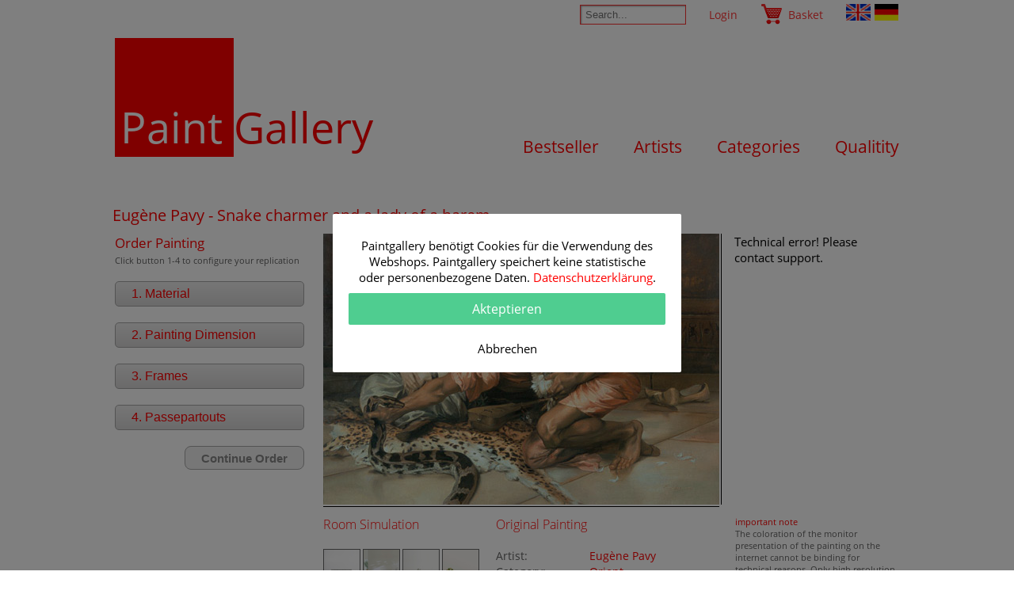

--- FILE ---
content_type: text/html; charset=utf-8
request_url: https://www.paintgallery.net/eugne_pavy/snake_charmer_and_a_lady_of_a_harem.htm
body_size: 48560
content:
<!doctype html>
<html class="no-js h100" dir="ltr" lang="en">
<head prefix="og: http://ogp.me/ns# dc: http://purl.org/dc/elements/1.1/">
<meta charset="utf-8">
<title>Order painting 'Snake charmer and a lady of a harem' by Eugène Pavy</title>
<meta name="description" content="Painting Art Print by Eugène Pavy, see the Picture Snake charmer and a lady of a harem and choose your favorite picture frame." />

 <meta name="copyright" content="Norman Kaubisch" />
 <link rel="home" href="/">
 <link rel="canonical" href="http://www.paintgallery.net/eugne_pavy/snake_charmer_and_a_lady_of_a_harem.htm">
 <meta name="viewport" content="width=device-width, initial-scale=1">
 <link rel="icon" type="image/vnd.microsoft.icon" href="/favicon.ico">
 <link rel="apple-touch-icon" sizes="144x144" href="/favicon144.png">
  <!--[if IE]>
  <meta http-equiv="imagetoolbar" content="no">
  <![endif]-->
<style type="text/css">@font-face {font-family:"Open Sans";font-style:normal;font-weight:300;src:local("Open Sans Light"),local("OpenSans-Light"),url("https://fonts.gstatic.com/s/opensans/v10/DXI1ORHCpsQm3Vp6mXoaTfk_vArhqVIZ0nv9q090hN8.woff2") format("woff2"),url("https://fonts.gstatic.com/s/opensans/v10/DXI1ORHCpsQm3Vp6mXoaTRsxEYwM7FgeyaSgU71cLG0.woff") format("woff")}@font-face {font-family:"Open Sans";font-style:normal;font-weight:400;src:local("Open Sans"),local("OpenSans"),url("https://fonts.gstatic.com/s/opensans/v10/PfybUH-csLekLIU-pU-o7w.woff2") format("woff2"),url("https://fonts.gstatic.com/s/opensans/v10/uYKcPVoh6c5R0NpdEY5A-Q.woff") format("woff")}body,table,div,td,ul {font-family:"Open Sans",Verdana,Arial,Helvetica,sans-serif;font-weight:400;font-size:15px;color:#000;margin:0;padding:0}body {background-color:#FFF}.frr {float:right}.fr {clear:both}.disb {display:block}br.fr {height:0;font-size:1px;line-height:0}.tleft {text-align:left}.tright {text-align:right}.txtc {text-align:center}.txtr {text-align:right}.marcen {margin:0 auto}ul {list-style-type:none}.dn {display:none}.marimgr {float:right;margin:0 0 20px 20px}.mart20 {margin-top:20px}.mart20f {margin-top:20px !important}.marb20 {margin-bottom:20px}.mart40 {margin-top:40px}.mart20i {margin-top:20px !important}.padtop40 {padding-top:10px !important}.w50 li {width:48%;display:inline-block;vertical-align:top;line-height:1.5}.w50 li:nth-child(odd) {margin-right:2%}.small {font-size:95%}.smaller {font-size:90%}.smallest {font-size:86%}.smallH1 {font-size:20px}.maxw100 {max-width:100%}.whiteb {background:#fff !important}table th {background-color:#EEE;padding:2px}form {margin:0}.footerinfo p,#maincontainer {max-width:990px;margin:0 auto;-webkit-hyphens:auto;-moz-hyphens:auto;-ms-hyphens:auto;hyphens:auto}.posrel {position:relative}.posabs {position:absolute}.logotext {font-weight:400;color:#FF0000;font-size:54px;text-decoration:none;display:inline-block;margin-right:5px}.logoredbox {display:inline-block;width:150px;height:150px;background:#FF0000;color:#fff;padding:75px 0 0 7px;box-sizing:border-box}.logobox {display:inline-block}#mainmenu {float:right;padding-top:125px}#mainmenu a {font-size:21px;line-height:25px;text-decoration:none;color:#ff0000;padding-left:40px}#mainmenu a:hover {color:#ff3333;text-decoration:underline}#gallerylogoname {float:left;display:block;width:330px;height:148px}span.blockst {display:block;float:left;padding:30px 10px 0 10px}.maintopline {font-size:3px;line-height:3px;height:3px;border:0;border-top:1px solid #ff2b00;border-bottom:1px solid #ff2b00}#contleft,#contright,#contcenter {vertical-align:top}#contleft,#contright {width:184px;background-color:#EEE}.traall {transition:all 0.8s ease 0s}#mainpicture {width:100%;max-width:990px;overflow:hidden;position:relative}#mainpicture img {min-width:100%;height:auto;opacity:1}.tabimg {max-height:250px !important}#topmenu {text-align:right;list-style-type:none}#topmenu li {display:inline-block;vertical-align:middle;height:40px;padding:4px 0 4px 5px}#topmenu a {display:inline-block;font-size:14px;line-height:30px;text-decoration:none;color:#f33}#topmenu a:hover {color:#ff3333;text-decoration:underline}.cart {margin:0 20px;padding-left:35px;background:transparent url(/graphics/symbols.png) no-repeat -65px -23px}.txtln3 a {display:block !important;margin:0 auto !important;line-height:1.3 !important}.langenglish,.langdeutsch {padding:0;display:inline-block;height:23px;width:31px;background:transparent url(/graphics/symbols.png) no-repeat -65px 0}.langenglish {background-position:-96px 0}#searchinput {margin:2px 20px 0 0;width:120px;color:#f33;border:1px solid #f33;padding:4px 6px;-webkit-box-shadow:inset 1px 1px 2px 0 rgba(153,153,153,1);-moz-box-shadow:inset 1px 1px 2px 0 rgba(153,153,153,1);box-shadow:inset 1px 1px 2px 0 rgba(153,153,153,1)}#searchinput:focus {width:180px}#footer {color:#666;font-size:14px;margin-top:80px}.footertop {min-height:75px;background:#e6e6e6;background:url([data-uri]);background:-moz-linear-gradient(top,#e6e6e6 0%,#fff 50%,#fff 100%);background:-webkit-gradient(linear,left top,left bottom,color-stop(0%,#e6e6e6),color-stop(50%,#fff),color-stop(100%,#fff));background:-webkit-linear-gradient(top,#e6e6e6 0%,#fff 50%,#fff 100%);background:-o-linear-gradient(top,#e6e6e6 0%,#fff 50%,#fff 100%);background:-ms-linear-gradient(top,#e6e6e6 0%,#fff 50%,#fff 100%);background:linear-gradient(top,#e6e6e6 0%,#fff 50%,#fff 100%);filter:progid:DXImageTransform.Microsoft.gradient(startColorstr='#e6e6e6',endColorstr='#ffffff',GradientType=0 )}.footerinfo {max-width:1200px;margin:0 auto}.footertext li {width:20%;display:inline-block;padding:3px 2%;vertical-align:top}.footertext p {margin:0;text-align:left}.foottitle {text-align:center;font-size:115%;font-weight:400;margin-bottom:4px;display:block}#footer a,.foottitle {color:#ff0000;text-decoration:none;font-weight:300 !important}#footer a:hover {color:#ff3333;text-decoration:underline}#trustedshop {margin:0 !important;float:right;display:block;width:65px;height:65px;background:transparent url(/graphics/symbols.png) no-repeat 0 0}.footbox {color:#444;font-weight:300}.footersubitem > li{display:inline-block;margin:3px 1%;box-sizing:border-box;vertical-align:top}.footersubitem > li:nth-child(1) {width:29%}.footersubitem > li:nth-child(2) {width:36%}.footersubitem > li:nth-child(3) {width:11%}.footersubitem > li:nth-child(4) {width:14%}.footersubitem h6 {color:#444;font-size:16px;margin:0;padding:10px 0;text-align:left;font-weight:300}.fsi2 li {text-align:left}td.buttons {height:30px;vertical-align:middle}.smallblockc a,.rlc {color:#ff0000;text-decoration:none}.smallblockc a:hover,.rlc:hover {color:#ff3333;text-decoration:underline}.smallblock {margin:0 0 5px 0}.smallblockc {padding:0}div.headline {text-align:left;font-weight:normal;font-size:130%;color:#F00;border-bottom:2px solid #fff}.mainblock {border:0 solid #D6D8E3;margin:0 0 15px 0}h1.headline {text-align:left;font-size:130%;font-weight:normal;padding:10px 0 10px 0;margin:60px 0 10px 0;padding:0}.mainblock h2 {text-align:left;font-size:115%;font-weight:normal;padding:10px 0 5px 0;margin:0 0 5px 0}.mainblock h3 {font-size:110%;font-weight:normal;margin:0}.mainblock h5 {text-align:left;font-size:16px;font-weight:300;padding:0 0 10px 0;margin:0 0 10px 0}h6 {font-size:105%;margin:0 0 20px 0;font-weight:300}h1,h2,h3,h4,h5,h6,.order_button {color:#f00}div.mainblock table {margin:0 auto}.headline2 {padding:0 0 0 150px !important}.rahmenbild a img {border:0}table.bildbeschreibung {margin:0 0 20px 0}table.bildbeschreibung td {vertical-align:top}table.bildbeschreibung td a {color:#f00;text-decoration:none}table.bildbeschreibung td a:hover {color:#500;text-decoration:underline}table.bildbeschreibung td.intro {padding:20px;text-align:left;line-height:1.5}table.bildbeschreibung td.addon table td {text-align:left;line-height:1.3;font-size:85%;vertical-align:bottom}table.bildbeschreibung td.addon {padding:0;vertical-align:bottom}table.bildbeschreibung td img {margin:20px 0 0 0;border:1px solid #333}table.bildbeschreibung td a img {border:1px solid #333}div.bildbeschreibung a:hover img {border:1px solid #fff}.infoimagelink {float:right;display:inline-block;text-align:right}.infoimage {margin:5px 0 10px 10px}.listitems {display:block;text-align:center}.listitems2 {display:flex;text-align:center;flex-wrap:wrap;gap:5px;justify-content:space-between;align-items:stretch}.listitems3 {display:flex;text-align:center}.listitems li,.listitems2 li,.listitems3 li {display:inline-block}.listitemslp10 li {padding:1%}.listitemsap10 a {padding:1%}.category a img {border:1px solid #000}.category a:hover img {border:1px solid #F00}.thementitle {display:block;font-size:80%;line-height:1;margin-bottom:10px}#pictureimg,#pictureimg2 {height:300px !important}#raumsimHome {position:relative;height:350px}#raumsimHome li {text-align:center;background:#fff;width:345px;padding-bottom:5px}#raumsimHome img {width:345px;height:345px}#raumsimHome .listitems2 {gap:3px;flex-wrap:nowrap;transition:opacity 1.6s ease;position:absolute;left:0;top:0;right:0}#raumsimHome .innertxt {padding:35px 5px 0 5px;color:#f00;font-size:19px}#qualityHome li {text-align:center;background:#ebebeb;width:245px;padding-bottom:5px}#qualityHome img {width:245px;height:245px}#qualityHome .listitems2 {gap:3px;flex-wrap:nowrap}#softHide {position:relative;height:350px}#softHide .listitems2 {flex-wrap:nowrap}#softHide img {width:1000px;height:350px}#softHide li {text-align:center;width:1000px;padding-bottom:5px}#softHide li a {color:#000}#softHide ul {position:absolute;left:0;top:0;right:0}#softHide .softHideBox {display:none;opacity:0;transition:opacity 0.8s ease}#softHide #softHide1 {display:flex;opacity:1}.listitemquality {max-width:815px;display:inline-block;text-align:left}.listitemquality li {text-align:left;display:inline-block;padding-left:120px;margin-bottom:10px;font-size:90%;clear:both}.listitemquality li:after {clear:both;display:block;content:" "}.listitemquality .w {background:#fff}.listitems2r li,.listitems2r {display:inline-block}.listitems2r li {text-align:left;vertical-align:top}.listitemswx {width:100%;max-width:650px}.listitemswx li:nth-child(odd) {width:40%;max-width:150px}.listitemswx li:nth-child(even) {width:60%}.listitemsux {width:100%;max-width:996px}.listitemswz,.mini_gallery {width:100%}.listitemswz > li:nth-child(3n+1) {width:40%;max-width:200px;text-align:center}.listitemswz > li:nth-child(3n+2) {width:59%}.listitemswz ul li {padding-left:120px;display:block;line-height:1.6}.spac1 {display:inline-block;margin-left:-120px;max-width:150px;float:left}.spac1:after {content:':'}.mini_gallery a {line-height:1}.mini_gallery .ib1 {display:block;width:100%;height:125px;line-height:125px;text-align:center;margin-bottom:10px}.mini_gallery img {vertical-align:middle}.mini_gallery > li {margin:0 3px 5px 0;width:192px;height:182px;background-color:#ebebeb;color:#646262;vertical-align:top;overflow:hidden}.mini_gallery > li:nth-child(5n+5) {margin-right:0}.info {text-align:left;color:#999;font-size:10px;margin:0}.info2 {text-align:left;color:#333;font-size:11px;margin:0}.ri {text-align:right}.redbig {color:#ff0000;font-weight:bold}div.admin {border:1px #ff0000 solid;background-color:#FFFFAA;color:#000;padding:5px}div.admin a {font-size:12px !important;text-decoration:none;color:#333;font-weight:bold;padding-right:15px}div.admin a:hover {color:#000;text-decoration:underline}div.item,div.item2 {background:#fff;background:-moz-linear-gradient(top,#fff 0%,#ededed 100%);background:-webkit-gradient(linear,left top,left bottom,color-stop(0%,#fff),color-stop(100%,#ededed));background:-webkit-linear-gradient(top,#fff 0%,#ededed 100%);background:-o-linear-gradient(top,#fff 0%,#ededed 100%);background:-ms-linear-gradient(top,#fff 0%,#ededed 100%);background:linear-gradient(top,#fff 0%,#ededed 100%);filter:progid:DXImageTransform.Microsoft.gradient(startColorstr='#ffffff',endColorstr='#ededed',GradientType=0 );padding:0 5px 5px 5px;margin:0 0 15px 0}.majortext {line-height:1.5;text-align:left;padding:10px 100px 10px 290px;margin:0 auto}#tableyselect,#tableprices {padding:0}#tableprices td {font-size:11px}div.item table {margin:0}div.item table td {text-align:left;vertical-align:top}div.item table td.a {text-align:center}div.item table td.a img {border:1px solid #3c3c3c}div.item2 table td {vertical-align:top;text-align:left}div.item2 table td h2 {color:#666;font-size:16px;margin:0}div.item2 table td.c {text-align:center}div.item2 table td.c img {border:1px solid #000}div.item2 table td b {white-space:nowrap}table.progress td {font-size:10px;white-space:nowrap}table.progress td.active {text-align:center;background-color:#ff0000;color:#fff;font-weight:bold}table.progress td.active a {color :#fff}table.progress td.active a:hover {text-decoration:underline}table.progress td.inactive {text-align:center;background-color:#CCC;color:#777;font-weight:bold}table.progress td.inactive a {color :#333}table.progress td.inactive a:hover {text-decoration:underline}.order {padding:5px}div.order h3 {margin:4px;color:#555}tr.iteml1 td {text-align:center}tr.iteml1 td img {border:1px solid #000;margin:5px}tr.iteml1 td div.info {text-align:right}tr.iteml1 td h3 {font-size:14px;margin:0 0 0 15px;color:#ff0000;text-align:left}div.pages {font-size:13px;margin:2px 0 15px 0}td#contleft div.smallblock div.smallblockc {padding:2px 1px 0 8px}div.mainmenu {text-align:left;padding:5px 0 10px 35px;font-size:13px;color:#555}div.smallblockc td {color:#555}div.mainmenu a,.mainblock table a,.mainblock li a {color:#555;text-decoration:none}div.mainmenu a.act,.mainblock table a,.mainblock li a {color:#f00}div.mainmenu a:hover,.mainblock table a:hover,.mainblock li a:hover {text-decoration:underline;color:#ff0000}div.error {font-size:14px;font-weight:bold;color:#000;padding:15px 5px;border:3px solid #ff0000;background-color:#ffff00}.frame {display:block;float:left;width:63px;padding-right:5px;overflow:hidden;text-align:center;color:#666;font-size:9px;line-height:10px;height:68px;white-space:nowrap}.frame a {width:60px;height:60px;display:block;vertical-align:middle;background-color:#fff;border:1px solid #000}.frame a:hover {border:1px solid #f00 !important}.frame a img {width:60px;height:60px;border:0}#frames_scroll_box {height:225px;overflow:hidden;overflow-y:scroll}.frame2 li {float:left;width:75px;height:22px}.frame2 a {border:1px solid #000;display:block;background-color:#fff;margin-right:10px}table.basket {width:100%;max-width:750px;font-size:80%}table.basket th {background-color:#ff0000;color:#fff;padding:4px}table.basket td {text-align:center;background-color:#eee;padding:5px;vertical-align:middle}table.basket td.i2 {text-align:left}table.basket td a {color:#c00;text-decoration:none}table.basket td a:hover {color:#f55;text-decoration:underline}table.basket td.input input {width:120px}div.basket,.basket_cont {width:750px;margin:5px auto}div.basket {background-color:#eee}div.basket p {padding:10px}table.subbasket th {color:#777;background:transparent;text-align:left;padding:1px}table.subbasket td {border:0;text-align:left;padding:1px}table.basket td table td {border:0;padding:1px}#qualinfo {font-size:10px;color:#333;margin:20px 0 0 0}a#ps0,a#ps1,a#ps2 {text-decoration:none}a#fr0 span {display:block}.loading {background:transparent url(/graphics/al.gif) center center no-repeat;min-height:100px}.textinformation {max-width:680px;font-size:14px;padding:0 0 40px 0;text-align:justify}.geschenkgutimg {width:100%;max-width:578px;max-height:200px}.giftable {margin:30px auto;padding:0 20px;background-color:#f5f5f5;border-top:1px dotted #ccc;border-bottom:1px dotted #ccc;text-align:center}#gctext {width:100%}.rahmeninfo {text-align:right;background-color:#E5E5E5;border-right:1px solid #333;padding-right:5px}.rahmenbild {background-color:#E5E5E5;padding:10px;display:inline-block;float:left;margin-left:-120px}.rahmenbild img {width:80px !important;height:80px !important;max-width:80px !important}.rahmendesc {padding:10px;text-align:justify}.font14 td {font-size:14px}.artists {margin:0 auto;padding:0}.artists li {max-width:425px;display:block;margin:8px auto;text-align:left;vertical-align:top}.artists a {line-height:1}.artist_lifetime {float:right;max-width:140px}div#agb {font-size:12px;width:500px;text-align:left}div#agb p {margin:0 0 0 5px}div#agb a {color:#FF0000;text-decoration:none}div#agb a:hover {color:#F33;text-decoration:underline}div.ninfo {font-size:12px;width:750px;text-align:left;margin:15px auto !important}div.ninfo p {margin:0 0 0 5px}div.ninfo a {color:#FF0000;text-decoration:none}div#agb a:hover {color:#F33;text-decoration:underline}#indextext,.indextext {text-align:left;line-height:1.5;margin:0 auto;padding:2% 0;max-width:657px}b.pg {color:#f00}div#trustedshop {text-align:center;margin:10px 0 5px 0}p#trustedshoptxt {font-size:10px;color:#555;text-align:center;padding:0 10px 5px 10px}.painting_title,#order_container,.order_infobox {margin:0 auto;max-width:996px}.order_infobox > li {vertical-align:top}#order_container{background:#fff;color:#636363;display:block;word-wrap:break-word}#order_container > li {vertical-align:top}.order_toprow {display:table-row}.order_toprow div {vertical-align:top}.order_icell,#order_form,#order_prices,#order_image,#order_info,#order_form2 {padding:0 10px 0 0;display:inline-block;width:20%;text-align:left}#order_form {width:24%;padding:0 20px 0 0;min-height:600px}#order_form2 {padding:0;width:73%}#order_prices {min-height:100px;width:27%;padding:0}#order_image {width:500px;position:relative;min-width:505px;vertical-align:top}#raum_sim_back {z-Index:2;position:absolute}.order_icell {padding:0;width:65%}#order_raums {width:29%;margin-right:3px;display:inline-block}#order_raums a {font-size:90%}#order_painting {width:41%;display:inline-block;color:#636363}#order_painting .info_lil {width:38%}#order_painting .info_lir {width:57%}#order_info {padding:0;font-size:75%;width:28%;color:#636363}.info_li {margin:0;padding:0;color:#636363;font-size:90%}.info_lil {float:left;clear:right;padding:0 5px 2px 0;width:45%}.info_lir {float:left;padding:0 0 2px 0;width:50%}.order_button {margin:0;padding:6px 0 6px 20px;font-size:105%;width:auto;display:block;background:#eee;background:-moz-linear-gradient(top,#eee 0%,#d7d6d6 100%);background:-webkit-gradient(linear,left top,left bottom,color-stop(0%,#eee),color-stop(100%,#d7d6d6));background:-webkit-linear-gradient(top,#eee 0%,#d7d6d6 100%);background:-o-linear-gradient(top,#eee 0%,#d7d6d6 100%);background:-ms-linear-gradient(top,#eee 0%,#d7d6d6 100%);background:linear-gradient(top,#eee 0%,#d7d6d6 100%);filter:progid:DXImageTransform.Microsoft.gradient(startColorstr='#eeeeee',endColorstr='#d7d6d6',GradientType=0 );font-weight:normal;font-family:arial,verdana;border:1px solid #a7a7a7;border-radius:5px;-moz-border-radius:5px}.order_button:hover {text-decoration:none !important;background:#f4f4f4;background:-moz-linear-gradient(top,#f4f4f4 0%,#ddd 100%);background:-webkit-gradient(linear,left top,left bottom,color-stop(0%,#f4f4f4),color-stop(100%,#ddd));background:-webkit-linear-gradient(top,#f4f4f4 0%,#ddd 100%);background:-o-linear-gradient(top,#f4f4f4 0%,#ddd 100%);background:-ms-linear-gradient(top,#f4f4f4 0%,#ddd 100%);background:linear-gradient(top,#f4f4f4 0%,#ddd 100%);filter:progid:DXImageTransform.Microsoft.gradient(startColorstr='#f4f4f4',endColorstr='#dddddd',GradientType=0 )}.order_block_cont {clear:both;margin:0;padding:0;display:none;font-size:80%;text-align:left}#order_block_list li {margin:0;padding:5px 0}#order_form h3 {margin-bottom:20px}.info_button {text-align:right;width:25px;height:25px;border:0;float:right}#orderbutton span {float:right;display:block;width:25px;height:25px;background:transparent url(/graphics/forward.png) no-repeat}#yourpaintinfo dt {padding:10px 0 0 0;font-size:90%;color:#646464}#yourpaintinfo dd {margin:0 0 0 12px;padding:0;font-size:80%;color:#636363}#raumsimulationlist li {float:left;width:50px;height:50px}#raumsimulationlist img {width:45px;height:45px;border:1px solid #666}#raumsimulationlist a:hover img {border:1px solid #000}.itemslist {text-align:center}.itemslist li {width:323px;height:380px;display:inline-block;font-size:80%;background-color:#ebebeb;text-align:center;margin:2px;position:relative}.itemslist img,.image_space {margin-top:8px}.image_space {display:block;height:310px;width:310px}.itemslist .delma {margin-right:0 !important}.iname,.p-name,.ititle,.iorder {overflow:hidden;white-space:nowrap;text-align:center;text-overflow:ellipsis;display:block}.iname {font-weight:bold;color:#636363;font-size:125%;display:block}.p-name,.ititle {color:#636363}.iorder {font-size:100%}.clickbutton,input[type=submit] {color:#fff;background-color:#f00;border:0;padding:4px 10px;margin:2px 5px;border:0;border-radius:8px;font-weight:bold;cursor:pointer}.clickbutton:hover,input[type=submit]:hover {background-color:#f44}.infoimgbut {color:#fff;margin:5px 2px !important;font-size:125%}.pubdate {opacity:0.5}#orderbutton {height:30px;margin:0;padding:2px 20px;border:1px solid #A7A7A7;pointer:hand;font-size:100%;font-weight:bold;float:right;color:#888;background-color:#f0f0f0}.order_button_active {color:#fff !important;background-color:#f00 !important;border:0 !important}.order_button_active:hover {background-color:#f44 !important}.warnbox {background-color:#f00;color:#fff;font-weight:bold;padding:10px !important;margin:20px 20px !important}#modalfragebox .info_content {padding-top:10px}#modalfragebox {background:#fff;width:400px;height:auto;position:fixed;margin:auto auto;left:0;right:0;padding:0;overflow-y:auto;border-radius:2px;padding:10px 20px}#modalfragebox a {color:#ff0000;text-decoration:none}#modalfragebox a:hover {text-decoration:underline}#modalfragebox .info_head {display:none;margin:0;padding:15px 20px;background:rgb(198,0,0) none repeat scroll 0% 0%}#modalfragebox .closefragebox {color:white;float:right;cursor:pointer}#modalfragebox .info_titel {font-size:20px;font-weight:500;margin:0;color:rgb(255,255,255)}#modalfragebox .info_content {font-size:18px;text-align:center}#modalfragebox .info_buttons > div {margin:0;color:#fff;padding-left:0;padding-right:0;width:100%;display:block;font-size:15px;cursor:pointer;text-align:center;border-radius:2px}#modalfragebox .info_buttons .knopf2,.info_buttons .knopf3 {margin-top:10px}#modalfragebox .info_buttons .green {color:#fff;background:#4fcd90;border:0;font-size:16px;line-height:40px}#modalfragebox .info_buttons .red {color:#fff;background:#D51218;border:0;font-size:16px;line-height:40px}#modalfragebox .info_buttons .neutral {color:#000;background:#fff;border:0;line-height:40px}@media only screen and (max-width:990px) {#order_container {position:relative;text-align:left;width:100%;overflow:hidden}#order_form {width:45%}#order_image {position:relative;width:100%;display:block}#order_prices {position:absolute;right:0;top:0;width:40%}}@media only screen and (max-width:870px) {#mainmenu {float:none;margin:0 auto;padding-top:10px;text-align:center}#mainmenu a {padding:0 15px}.footertext > li {width:44%;padding:5px 2%}.footersubitem > li {padding:5px 2% !important}.footersubitem > li:nth-child(1) {width:98% !important}.footersubitem > li:nth-child(2) {width:98% !important}.footersubitem > li:nth-child(3),.footersubitem > li:nth-child(4) {width:46% !important}#indextext.indextext {padding:2% 5% 2%}.cart {margin:0 5px}#searchinput {margin:5px 5px 0 0;width:100px}.logobox {display:block;text-align:center}.logoredbox {padding:45px 0 0 5px;height:120px;width:120px}.logotext {font-size:43px}a {line-height:2}h1.headline {text-align:center;padding-left:1%;padding-right:1%}.mainblock {padding-left:1%;padding-right:1%}.itemslist a {line-height:1}.infoimage {max-width:50%}}@media only screen and (max-width:690px) {.itemslist li {height:auto}.itemslist img {margin:10px auto !important}.listitemswz > li {display:block;width:100% !important;max-width:100% !important;text-align:center}.listitemquality img {width:100%}#order_info {width:100%}#order_painting {width:65%}}@media only screen and (max-width:450px) {.infoimage {max-width:100%;width:100%;display:block;margin:10px auto 0 auto}.flagbox {display:none !important}#mainmenu a {line-height:30px}#mainmenu a:nth-child(2):after {content:" ";display:block}.logoredbox {height:100px;padding:40px 0 0 5px;width:100px}.logotext {font-size:35px}}#majorordertable td {line-height:1.0 !important;font-size:1px}#iheight {font-size:12px}</style>  <meta property="og:type" content="article">
  <meta property="og:image" content="/graphics/paintgallery-logo.gif">
  <meta property="og:site_name" content="PaintGallery">
  <meta property="og:title" content="Order painting 'Snake charmer and a lady of a harem' by Eugène Pavy">
  <meta property="og:description" content="Painting Art Print by Eugène Pavy, see the Picture Snake charmer and a lady of a harem and choose your favorite picture frame.">
  <meta property="og:url" content="http://www.paintgallery.net/eugne_pavy/snake_charmer_and_a_lady_of_a_harem.htm">
  
  <meta name="DC.title" content="Order painting 'Snake charmer and a lady of a harem' by Eugène Pavy">
  <meta name="DC.language" content="de">
  <meta name="DC.creator" content="Norman Kaubisch">
  <meta name="DC.description" content="Painting Art Print by Eugène Pavy, see the Picture Snake charmer and a lady of a harem and choose your favorite picture frame.">
  <meta name="DC.type" content="Text">
  <meta name="DC.identifier" content="http://www.paintgallery.net/eugne_pavy/snake_charmer_and_a_lady_of_a_harem.htm">
<meta name="p:domain_verify" content="6b6e688d56e1a4a1fd097c5009bbf83d"/>
</head>
<body itemscope itemtype="http://schema.org/WebPage">
<div id="maincontainer">

<header itemscope itemtype="http://schema.org/WPHeader">
<div class="tright">
<ul id="topmenu">

<li id="searchbar">
<form action="/search.htm" method="get">
<input type="text" class="traall" id="searchinput" maxlength="120" placeholder="Search..." required name="query" value="" />
<noscript><input type="submit" value="" /></noscript>
</form>
</li>

<li class="txtc">
<a class="txtln" href="https://www.paintgallery.net/login.htm">Login</a>
</li>

<li><a class="cart" href="http://www.paintgallery.net/basket.htm">Basket</a></li>

<li class="flagbox"><span class="langenglish"></span></li><li class="flagbox"><a hreflang="de" rel="alternate" href="https://www.paintgallery.de" title="Kunstkopien und Gemälde von bekannten Künstlern auf PaintGallery.de"><span class="langdeutsch"></span></a></li>
</ul>
</div>
<div class="posrel">
<div class="logobox"><a rel="bookmark" class="logotext" hreflang="en" href="/"><span class="logoredbox">Paint</span>Gallery</a></div>
<div id="mainmenu">
<nav id="main-nav" itemscope itemtype="http://schema.org/SiteNavigationElement">
<a itemprop="url" href="/subjects/bestseller.htm" rel="bookmark" title="Painting Art Print Bestseller by Artists on Paintgallery.net"><span itemprop="name">Bestseller</span></a>
<a itemprop="url" href="/artists.htm" rel="bookmark" title="Art Print from Painting Artists on Paintgallery.net ordered by letter A"><span itemprop="name">Artists</span></a>
<a itemprop="url" href="/subjects.htm" rel="bookmark" title="Painting Categories like Animals, Flowers and Landscape Pictures"><span itemprop="name">Categories</span></a>
<a itemprop="url" href="/quality.htm" rel="bookmark" title=""><span itemprop="name">Qualitity</span></a>
</nav>
</div>

</div>
</header>
</div>
<div>
<div class="mainblock smallblockc" style="padding:0">
<div class="painting_title">
<h1 class="headline">Eugène Pavy - Snake charmer and a lady of a harem</h1>


</div>
<div class="item2 mart40 txtc whiteb">

<ul id="order_container">

<li id="order_form">
<h3 style="margin-bottom:5px">Order Painting</h3>
<p style="margin:0 0 15px 0;font-size: 11px;line-height:1.1">Click button 1-4 to configure your replication</p>

<form action="/includes/worker/make_order2.php" method="post" name="mainform" onsubmit="return checkValid()">
<input type="hidden" name="pos" id="pos" value="c" />
<input type="hidden" name="goto" value="basket" />
<input type="hidden" name="bildid" id="bildid" value="1832" />
<input type="hidden" name="action" id="action" value="Add to Basket >" />
<ul id="order_block_list">
<li><a class="order_button" href="#" onclick="return ost(event,'material_block')">1. Material</a></li>
<li><div id="material_block" class="order_block_cont">


<a href="/material.htm" target="_blank"><img alt="Material Info" class="info_button" src="/graphics/info.gif" /></a>
Please select your desired print material for your painting copy:<div style="margin:8px 0" class="fr">
<select name="material" id="material" size="4" required="required" onchange="updatematerial()" style="width:100%">
<option value="5">Artist-Bütten 190gr</option>
<option value="1">Artist-Bütten 210gr</option>
<option value="6">Artist-Canvas matt 340gr</option>
<option value="8">Artist-Canvas with varnish 340gr</option>
</select>

</div>

</div></li>

<li><a class="order_button" href="#" onclick="return ost(event,'size_block')">2. Painting Dimension</a></li>
<li><div id="size_block" class="order_block_cont">

Please enter your desired painting dimension. <br />
<div style="margin:8px 0" align="center">
<label id="matxinfo" style="color:#FF0000"></label>
<table cellspacing="8" cellpadding="0" border="0" summary="Bildgroesse">
<tr><td>Width: </td><td><input size="5" maxlength="8" onkeyup="wtoh()" onchange="wtoh()" onkeydown="return noenter(event)" id="width" type="text" name="width" value="" /></td><td>in cm</td></tr>
<tr><td>Height: </td><td><input size="5" maxlength="8" onkeyup="htow()" onchange="htow()" onkeydown="return noenter(event)" id="height" type="text" name="height" value="" /></td><td>in cm</td></tr>
</table>
</div>

<div id="showblockborder">
<div style="padding-bottom:10px;color:#555;font-weight:bold">Unprinted Border</div>
 <div align="center">
 <select id="border" name="border" size="1" onchange="updateborder()">
<option value="0" selected="selected">0 cm</option>
<option value="1">1 cm</option>
<option value="2">2 cm</option>
<option value="3">3 cm</option>
<option value="4">4 cm</option>
<option value="5">5 cm</option>
<option value="6">6 cm</option>
<option value="7">7 cm</option>
<option value="8">8 cm</option>
<option value="9">9 cm</option>
<option value="10">10 cm</option>
<option value="11">11 cm</option>
<option value="12">12 cm</option>
<option value="13">13 cm</option>
<option value="14">14 cm</option>
<option value="15">15 cm</option>
<option value="16">16 cm</option>
<option value="17">17 cm</option>
<option value="18">18 cm</option>
<option value="19">19 cm</option>
<option value="20">20 cm</option>
 </select>
 </div>
</div>

</div></li>

<li><a class="order_button" href="#" onclick="return ost(event,'frame_block')">3. Frames</a></li>
<li><div id="frame_block" class="order_block_cont">

<div>
<input type="checkbox" name="kaschieren" onclick="updatekasch()" />
<span id="kktext"><b style="color:#f00">Only</b> Lamination</span>

 <div align="left" id="kktextshw" style="margin:4px 0 20px 40px;"> 
 <input type="radio" value="" id="bordercolor1" name="bordercolor" onchange="updateborder()" checked="checked" /><label for="bordercolor1">Border white</label><br />
 <input type="radio" value="gespiegelt" id="bordercolor2" name="bordercolor" onchange="updateborder()" /><label for="bordercolor2">Border mirrored</label>
 </div>

</div>

<input type="hidden" id="frameid" name="frameid" value="0" />

<p>
<a href="/rahmen.htm" target="_blank"><img alt="Rahmen Info" class="info_button" src="/graphics/info.gif" /></a>
Select a frame for your art print</p>

<div id="frames_scroll_box">
<ul>
<li class="frame"><a id="fr0" href="#" style="border:1px solid #f00" onclick="return setframe(0)"><span style="padding:20px 0 0 0">No<br />Frame</span></a></li>
<li class="frame"><a id="fr23" href="#" onclick="return setframe(23)" style="border:1px solid #333"><img alt="" src="/images/fra_23x.jpg" /></a>Aurum</li><li class="frame"><a id="fr20" href="#" onclick="return setframe(20)" style="border:1px solid #333"><img alt="" src="/images/fra_20x.jpg" /></a>Contour</li><li class="frame"><a id="fr47" href="#" onclick="return setframe(47)" style="border:1px solid #333"><img alt="" src="/images/fra_47x.jpg" /></a>Corinth</li><li class="frame"><a id="fr41" href="#" onclick="return setframe(41)" style="border:1px solid #333"><img alt="" src="/images/fra_41x.jpg" /></a>Corot</li><li class="frame"><a id="fr34" href="#" onclick="return setframe(34)" style="border:1px solid #333"><img alt="" src="/images/fra_34x.jpg" /></a>Degas</li><li class="frame"><a id="fr7" href="#" onclick="return setframe(7)" style="border:1px solid #333"><img alt="" src="/images/fra_7x.jpg" /></a>Dresden</li><li class="frame"><a id="fr28" href="#" onclick="return setframe(28)" style="border:1px solid #333"><img alt="" src="/images/fra_28x.jpg" /></a>Gallery</li><li class="frame"><a id="fr29" href="#" onclick="return setframe(29)" style="border:1px solid #333"><img alt="" src="/images/fra_29x.jpg" /></a>Gallery-white</li><li class="frame"><a id="fr40" href="#" onclick="return setframe(40)" style="border:1px solid #333"><img alt="" src="/images/fra_40x.jpg" /></a>Gauguin</li><li class="frame"><a id="fr19" href="#" onclick="return setframe(19)" style="border:1px solid #333"><img alt="" src="/images/fra_19x.jpg" /></a>Goethe</li><li class="frame"><a id="fr30" href="#" onclick="return setframe(30)" style="border:1px solid #333"><img alt="" src="/images/fra_30x.jpg" /></a>Guggenheim</li><li class="frame"><a id="fr27" href="#" onclick="return setframe(27)" style="border:1px solid #333"><img alt="" src="/images/fra_27x.jpg" /></a>Kubus</li><li class="frame"><a id="fr48" href="#" onclick="return setframe(48)" style="border:1px solid #333"><img alt="" src="/images/fra_48x.jpg" /></a>Manet</li><li class="frame"><a id="fr18" href="#" onclick="return setframe(18)" style="border:1px solid #333"><img alt="" src="/images/fra_18x.jpg" /></a>Monet</li><li class="frame"><a id="fr26" href="#" onclick="return setframe(26)" style="border:1px solid #333"><img alt="" src="/images/fra_26x.jpg" /></a>Natur</li><li class="frame"><a id="fr14" href="#" onclick="return setframe(14)" style="border:1px solid #333"><img alt="" src="/images/fra_14x.jpg" /></a>Nerly</li><li class="frame"><a id="fr46" href="#" onclick="return setframe(46)" style="border:1px solid #333"><img alt="" src="/images/fra_46x.jpg" /></a>Renoir</li><li class="frame"><a id="fr16" href="#" onclick="return setframe(16)" style="border:1px solid #333"><img alt="" src="/images/fra_16x.jpg" /></a>Rubens</li><li class="frame"><a id="fr49" href="#" onclick="return setframe(49)" style="border:1px solid #333"><img alt="" src="/images/fra_49x.jpg" /></a>Sisley</li><li class="frame"><a id="fr50" href="#" onclick="return setframe(50)" style="border:1px solid #333"><img alt="" src="/images/fra_50x.jpg" /></a>Turner</li></ul>
</div>
<br class="fr" />
</div></li>

<li><a class="order_button" href="#" onclick="return ost(event,'pass_block')">4. Passepartouts</a></li>
<li><div id="pass_block" class="order_block_cont">
<a href="/passepartouts.htm" target="_blank"><img alt="Passpartous Info" class="info_button" src="/graphics/info.gif" /></a>
If you desire please select your passepartout:
<div id="passinfo" class="fr" style="color:#FF0000"></div>
<div id="pass_subblock">
<div align="center" style="margin:8px 0" class="fr">
<table summary="Passepartout" width="100%" cellpadding="0" cellspacing="0" border="0"><tr>
<td align="center" style="vertical-align:middle;font-size:10px;text-align:center" rowspan="3">Left<br /><input type="text" size="3" onkeydown="return noenter(event);" maxlength="5" id="passl" name="passl" onkeyup="return renderLayout()" onchange="return renderLayout()" value="0" />cm</td>
<td align="center" style="text-align:center;font-size:10px;text-align:center">Top Border<br /><input type="text" onkeydown="return noenter(event);" size="3" maxlength="5" id="passo" name="passo" onkeyup="return renderLayout()" onchange="return renderLayout()" value="0" />cm</td>
<td align="center" style="vertical-align:middle;font-size:10px;text-align:center" rowspan="3">Right<br /><input type="text" onkeydown="return noenter(event);" size="3" maxlength="5" id="passr" name="passr" onkeyup="return renderLayout()" onchange="return renderLayout()" value="0" />cm</td>
</tr><tr>
<td align="center"><img alt="" src="/images/K131832s.jpg" /></td>
</tr><tr>
<td align="center" style="text-align:center;font-size:10px;text-align:center">Bottom Border<br />
<input type="text" onkeydown="return noenter(event);" size="3" maxlength="5" id="passu" name="passu" onkeyup="return renderLayout()" onchange="return renderLayout()" value="0" />cm</td>
</tr>
</table>
</div>
<input type="hidden" name="passcol" id="passcol" value="0" />
<ul class="frame2">
<li><a id="passCol0" href="#" onclick="return setpasscol(0)" style="background-color:#FFFFFF;border:1px solid #f00">&nbsp;</a></li>
<li><a id="passCol1" href="#" onclick="return setpasscol(1)" style="background-color:#FFFFF5;border:1px solid #333">&nbsp;</a></li>
<li><a id="passCol2" href="#" onclick="return setpasscol(2)" style="background-color:#000000;border:1px solid #333">&nbsp;</a></li>
</ul>

</div>

</div></li>

<li>
<input type="submit" id="orderbutton" value="Continue Order" />
</li>

</ul>

</form></li>

<li id="order_form2">
 <div id="order_image">
	<table id="majorordertable" cellpadding="0" cellspacing="0" border="0" align="center" style="z-Index:10;empty-cells:show;text-align:center" summary="Preview">
	<tr>
		<td id="tmpa"></td>
		<td id="mpb"></td>
		<td id="tmpc"></td>
		<td rowspan="3" style="padding:0 1px;border-right:1px solid #000;" id="iheight2"></td>
		<td rowspan="3" style="padding-left:2px;vertical-align:middle;font-size:9px;-webkit-transform:rotate(-90deg);-moz-transform:rotate(-90deg);white-space:nowrap" id="iheight"></td>
	</tr>
	<tr>
		<td id="mpd"></td>
		<td id="tdmainimg"><img alt="Eugène Pavy - Snake charmer and a lady of a harem" title="Eugène Pavy - Snake charmer and a lady of a harem" src="/snake_charmer_and_a_lady_of_a_harem_k131832.jpg" id="mainpic" /></td>
		<td id="mpe"></td>
	</tr>		
	<tr>
		<td id="tmpf"></td>
		<td id="mpg"></td>
		<td id="tmph"></td>
	</tr>
	<tr>
	<td colspan="3" style="height:2px"></td>
	<td></td>
	</tr>
	<tr>
	<td colspan="3" style="text-align:center;font-size:9px;border-top:1px solid #000;padding-top:1px" id="iwidth"></td>
	</tr>
	</table>
    <div id="raum_sim_back"></div>
</div>

<div id="order_prices">
<div id="tableyselect"></div>
<div id="tableprices"></div>
</div>

<ul class="fr listitems2r listitemsux padtop40">

<li id="order_raums">
<h6>Room Simulation</h6>

<ul id="raumsimulationlist">
<li><a href="#" onclick="return swapRaumSimulation(1)"><img id="rSid1" alt="" src="/graphics/raumsimulation/thumbs/MX_Ilaria.jpg" /></a></li><li><a href="#" onclick="return swapRaumSimulation(2)"><img id="rSid2" alt="" src="/graphics/raumsimulation/thumbs/MX_MonkBett.jpg" /></a></li><li><a href="#" onclick="return swapRaumSimulation(3)"><img id="rSid3" alt="" src="/graphics/raumsimulation/thumbs/MX_Tisch8003.jpg" /></a></li><li><a href="#" onclick="return swapRaumSimulation(4)"><img id="rSid4" alt="" src="/graphics/raumsimulation/thumbs/Sessel.jpg" /></a></li><li><a href="#" onclick="return swapRaumSimulation(5)"><img id="rSid5" alt="" src="/graphics/raumsimulation/thumbs/Business.jpg" /></a></li><li><a href="#" onclick="return swapRaumSimulation(6)"><img id="rSid6" alt="" src="/graphics/raumsimulation/thumbs/Hotelsuite.jpg" /></a></li><li><a href="#" onclick="return swapRaumSimulation(7)"><img id="rSid7" alt="" src="/graphics/raumsimulation/thumbs/MX_Clizia.jpg" /></a></li><li><a href="#" onclick="return swapRaumSimulation(8)"><img id="rSid8" alt="" src="/graphics/raumsimulation/thumbs/MX_Esstisch11041.jpg" /></a></li></ul><br class="fr" />
<a href="#" onclick="return swapRaumSimulation(0)">Keine Raumsimulation</a>
<div style="font-size:90%;padding-top:10px;color:#999 !important" id="raumsimulationinfo"></div>
</li>

<li id="order_painting">
<h6>Original Painting</h6>
<ul class="info_li">

<li class="info_lil">Artist: </li>
<li class="info_lir"><a href="/eugne_pavy.htm">Eugène Pavy</a></li>

<li class="info_lil">Category: </li>
<li class="info_lir"><a title="Orient" rel="category tag" href="/subjects/orient.htm">Orient</a></li>

<li class="info_lil">Title:</li>
<li class="info_lir">Snake charmer and a lady of a harem</li>

<li class="info_lil">Original Dimension: </li>
<li class="info_lir">145 x 100 cm</li>
<li class="info_lil">Method:</li>
<li class="info_lir">Oil/Canvas</li>

<li class="info_lil">Painting ID: </li>
<li class="info_lir">K131832</li>

</ul>
</li>

<li id="order_info">
<span style="color:#F00">important note</span><br />The coloration of the monitor presentation of the painting on the internet cannot be binding for technical reasons. Only high resolution painting reproductions with an exact colour management process can be binding colour proof in the preparation on the material of your choice.</li>


</ul>
</li>
</ul>

</div>
</div>

<script src="/scripts/ajax.v2.js" type="text/javascript"></script>
<script type="text/javascript">
//<![CDATA[
var ow = 145.0, oh = 100.0, mw = 145, mh = 100, minSize = 35;  var border  = 0;  var framecm = 0;  var framepx = 0;  var layoutx = -1;  var layouty = -1;  var material = -1; var allWidth= -1;var allHeight=-1; var sx,sy,bx,by,layoutx,layouty;var onlykashS='<b style=\"color:#f00\">Only<\/b> Lamination';var onlykeilS='<b style=\"color:#f00\">Only<\/b> Stretch Frame';var exeedsdimS='Your desired dimension exceeds the maximum possible dimension of this painting of ';var limitedPassS='Your Passpartout settings are deactivated because it exceed the maximum complete dimension of 120 x 80 cm.';var noPassS='With your selected frame a passpartout is not possible.';var mindimS='Your painting dimension is too small. The minimum must be 35cm!';var noSubmitS='Please specify at least a valid painting size.';var basematerials={5:"papier",1:"papier",6:"leinen",8:"leinen"};
var frameData={0:{id:"0",pass:"false",framecm:"0",framepx:"0"},23:{id:"23",pass:"true",framecm:"4.50",framepx:"133"},20:{id:"20",pass:"true",framecm:"3.20",framepx:"93"},47:{id:"47",pass:"true",framecm:"3.00",framepx:"114"},41:{id:"41",pass:"true",framecm:"5.50",framepx:"214"},34:{id:"34",pass:"true",framecm:"3.10",framepx:"119"},7:{id:"7",pass:"true",framecm:"7.40",framepx:"135"},28:{id:"28",pass:"false",framecm:"3.50",framepx:"70"},29:{id:"29",pass:"false",framecm:"3.50",framepx:"69"},40:{id:"40",pass:"true",framecm:"4.80",framepx:"177"},19:{id:"19",pass:"true",framecm:"3.40",framepx:"134"},30:{id:"30",pass:"false",framecm:"4.00",framepx:"66"},27:{id:"27",pass:"true",framecm:"2.00",framepx:"93"},48:{id:"48",pass:"true",framecm:"4.00",framepx:"113"},18:{id:"18",pass:"true",framecm:"3.50",framepx:"61"},26:{id:"26",pass:"true",framecm:"2.10",framepx:"83"},14:{id:"14",pass:"true",framecm:"3.70",framepx:"118"},46:{id:"46",pass:"true",framecm:"5.10",framepx:"151"},16:{id:"16",pass:"true",framecm:"3.80",framepx:"157"},49:{id:"49",pass:"true",framecm:"2.50",framepx:"85"},50:{id:"50",pass:"true",framecm:"4.00",framepx:"92"}};
var passepartoutOptions={0:"#FFFFFF",1:"#FFFFF5",2:"#000000"};var simulationOptions={1:["MX_Ilaria","419","419","180","410","230","M&ouml;bel: <a href='http://www.marktex.de' target='_blank'>www.marktex.de<\/a>"],2:["MX_MonkBett","372","372","180","440","270","M&ouml;bel: <a href='http://www.marktex.de' target='_blank'>www.marktex.de<\/a>"],3:["MX_Tisch8003","409","409","200","350","215","M&ouml;bel: <a href='http://www.marktex.de' target='_blank'>www.marktex.de<\/a>"],4:["Sessel","505","505","180","550","300",""],5:["Business","359","359","200","410","215",""],6:["Hotelsuite","356","356","200","400","230",""],7:["MX_Clizia","377","377","200","440","220","M&ouml;bel: <a href='http://www.marktex.de' target='_blank'>www.marktex.de<\/a>"],8:["MX_Esstisch11041","430","430","200","510","260","M&ouml;bel: <a href='http://www.marktex.de' target='_blank'>www.marktex.de<\/a>"]};var padLR=40,padLR2=20,padTB=0,relFrameHeight,passpartoutRendered=false,validOrder=false,raumSimulation=0;

var moveupinfo=new Array();
function gId(a){return document.getElementById(a)}
function moveupheight(i,finalFunction) { with (moveupinfo[i]) {
	var ry=Math.round((dest-pos)/2);
	if (Math.abs(ry)<1) { if (dest-pos<0) {ry=-1;} else {ry=1;} }  
	pos+=ry;
	if (Math.round(pos)==Math.round(dest)) {if (dest==0) {obj.style.display='none';}obj.style.height=dest+"px";active=false;if (finalFunction!='') { eval(finalFunction); } return; } else { if (obj.style.display=='none' && pos>0) {obj.style.display='block';} obj.style.height=pos+"px"; }
	}
	setTimeout("moveupheight("+i+",'"+finalFunction+"')",50);
}
function objectBox(des) {
	return [parseInt((des.offsetWidth || des.clientWidth || des.style.pixelWidth),10),parseInt(des.offsetHeight || des.clientHeight || des.style.pixelHeight,10)];
}
function getScreenBox(){var de=document.documentElement;var db=document.body; 
return [Math.max(0,window.pageXOffset||(db&&db.scrollLeft)||(de&&de.scrollLeft)), Math.max(0,window.pageYOffset||(db&&db.scrollTop)||(de&&de.scrollTop)),
((de&&de.clientWidth) ? de.clientWidth : (window.innerWidth||(db&&db.clientWidth))),
((de&&de.clientHeight) ? de.clientHeight : (window.innerHeight||(db&&db.clientHeight)))];}
function moveupinit(obj,a,b,dest,pos) {
	var ipos=moveupinfo.length;
	moveupinfo[ipos] = new Object();
	moveupinfo[ipos].obj = obj;
	moveupinfo[ipos].dest = dest;
	moveupinfo[ipos].pos = pos;
	moveupinfo[ipos].a = a;
	moveupinfo[ipos].b = b;
	moveupinfo[ipos].active = true;
	return ipos;
}
function getExisitingOst(d) {
	for (var i=0;i<moveupinfo.length;i++) { if (moveupinfo[i].obj==d) return i; }
	return -1;
}
function ost(evt,des,finish) {
	if (!des || typeof(des)=='undefined') {
		if (evt.target) { var e=evt.target; } else { var e=evt.srcElement; }
		var c=10;des=e;while (des.tagName && des.tagName.toLowerCase()!='div' && (c--)>0) { des=des.parentNode; }
		if (!des || c<=0) return;
	
		des=des.parentNode.getElementsByTagName('p')[0];
	} else {
		des=document.getElementById(des);
	}
	
	var objid=getExisitingOst(des);
	if (typeof(finish)!='undefined' && finish) {var addFinalFunction=",'"+finish+"'";} else {var addFinalFunction=",''";}

	if (objid!=-1) {
		if (moveupinfo[objid].b=='auto'||des.style.height=='auto'||des.style.height=='') {
			with (des.style) {var h=height;var d=display;height='auto';display='block';}
			moveupinfo[objid].b=parseInt(des.offsetHeight || des.clientHeight || des.style.pixelHeight,10);
			with (des.style) {height=h;display=d;} 
		}
		if (moveupinfo[objid].pos==moveupinfo[objid].a) { moveupinfo[objid].dest=moveupinfo[objid].b; } else 
		if (moveupinfo[objid].pos==moveupinfo[objid].b) { moveupinfo[objid].dest=moveupinfo[objid].a; } else 
			{ if (moveupinfo[objid].pos!=moveupinfo[objid].b) { moveupinfo[objid].dest=moveupinfo[objid].b; } else 
				{ moveupinfo[objid].dest=moveupinfo[objid].a; }}
			if (!moveupinfo[objid].active) { moveupinfo[objid].active=true;setTimeout("moveupheight("+objid+addFinalFunction+")",50); }
	} else {
		var pos=0;var a=0;var b=0;var dest=0;
		with (des.style) {
			if (!position || position=='') position='relative';
			if (overflow=='hidden' && !(height=='' || height=='undefined')) {
				des2=des.childNodes[0];
				b=parseInt(des2.offsetHeight || des2.clientHeight || des2.style.pixelHeight,10);dest=b;
			} else
			if (display=='' || display=='none') {
				overflow='hidden';
				var oz=zIndex;zIndex='-1';display='block';
				b=parseInt(des.offsetHeight || des.clientHeight || des.style.pixelHeight,10);
				dest=b;zIndex=oz;
			} else {
				overflow='hidden';
				b=parseInt(des.offsetHeight || des.clientHeight || des.style.pixelHeight,10);pos=b;dest=0;
			}
			if (!height) {height='1px';} else if (height.toLowerCase()!='auto') {a=parseInt(height,10);}
		}

		setTimeout("moveupheight("+( moveupinit(des,a,b,dest,pos) )+addFinalFunction+")",50);
	}
	return false;
}

function noenter(event) { if (event.keyCode==13) {var e=(event.target||evt.srcElement);e.blur();return false;} return true; }

function getPasspartout() {
	var f=getFrameId();
	if(f&&frameData[f].pass=='false') return [0,0,0,0];
	var a=parseInt(gId('passo').value);if (!a) a=0;
	var b=parseInt(gId('passr').value);if (!b) b=0;
	var c=parseInt(gId('passu').value);if (!c) c=0;
	var d=parseInt(gId('passl').value);if (!d) d=0;
	return [a,b,c,d];
}

function getBorderColor() {
	if (gId('bordercolor1').checked) return '';return 'gespiegelt';
}

function updateStructure() {
	var passData = getPasspartout();
	var passo =passData[0];
	var passr =passData[1];
	var passu =passData[2];
	var passl =passData[3];
	var passid=parseInt(gId('passcol').value);
	var material=document.mainform.material.value;
	var frameid=getFrameId();
	var border=parseInt(gId('border').value);
	var bordercolor=getBorderColor();
	var action=(gId('action')&&gId('action').value=='update'?'update':'create');
	var id=(action=='create'?gId('bildid').value:bskid);

	var query = 'sx='+sx+'&sy='+sy+'&pr='+passr+'&pu='+passu+'&po='+passo+'&pl='+passl+'&pi='+passid+'&am='+(material?material:-1)+'&aw='+layoutx+'&ah='+layouty+'&af='+frameid+'&ab='+border+'&bc='+bordercolor+'&ak='+document.mainform.kaschieren.checked+'&action='+action+'&id='+id;
	makeRequest('/includes/worker/make_order_table1.php',query, 'tableyselect', true);
	if ((bx>0 || by>0) && validOrder) {
		makeRequest('/includes/worker/make_order_table2.php',query, 'tableprices', true);
	} else {
		gId('tableprices').innerHTML='';
	}
}
function renderLayout() {
	var img=gId('mainpic');
	if (!img.complete) {window.setTimeout("renderLayout()",100);return;}
	checkValidOrder();
	var des=gId('order_image');
	
	var pSize = objectBox(des);
	
	var frameid=getFrameId();

	bx=parseFloat(gId('width').value);
	by=parseFloat(gId('height').value);
	
	if (!bx) bx=allWidth; if (!bx) bx=img.width/10;
	if (!by) by=allHeight;if (!by) by=img.height/10;
	if (Math.max(bx,by)<minSize ||bx>mw||by>mh) return;

	if (raumSimulation) {
		pSize[0]-=padLR2;pSize[1]-=padTB;
		var R=gId('simulationBGImage');
		if (!R.complete) {window.setTimeout("renderLayout()",100);return;}
				
		if (R.naturalWidth) {
			var rSize = [R.naturalWidth,R.naturalHeight];
		} else {
			R.style.width='auto';R.style.height='auto';
			var rSize = [R.width,R.height];
		}
		var zSize=[pSize[0], Math.round(rSize[1]*pSize[0]/rSize[0])];

		R.style.width =zSize[0]+'px';
		R.style.height=zSize[1]+'px';

		var pSizeOrg=pSize;
		
		gId('order_image').style.height = zSize[1]+'px';
	} else {
		pSize[0]-=padLR;pSize[1]-=padTB;
		gId('majorordertable').style.margin='0 auto';
		gId('order_image').style.height='auto';
	}

	layoutx=bx;
	layouty=by;

	var passData = getPasspartout();

	gId('pass_block').style.height='auto';
	if (gId('passinfo')) gId('passinfo').innerHTML='';
	if ( ((passData[0]+passData[2]+by>120) ||  (passData[1]+passData[3]+bx>120) || ((passData[0]+passData[2]+by>80) &&  (passData[1]+passData[3]+bx>80))) && 
		 (passData[0]>0||passData[1]>0||passData[2]>0||passData[3]>0)) {
		gId('passinfo').innerHTML=limitedPassS;
		passData=[0,0,0,0];
	}
	if (frameid==0) passData=[0,0,0,0];

	if (passData[0]==0&&passData[1]==0&&passData[2]==0&&passData[3]==0) { var borderfrender = parseInt(gId('border').value); } else { var borderfrender = 0; }
	//var borderfrender = parseInt(gId('border').value);
	if (!border) border=0;

	sx = (passData[1]+passData[3]+bx+2*frameData[frameid].framecm+2*borderfrender);
	sy = (passData[0]+passData[2]+by+2*frameData[frameid].framecm+2*borderfrender);

	if (raumSimulation) {
		var sxDu = Math.max(15,Math.min(sx*0.9,simulationOptions[raumSimulation][3]/1.6));
		var syDu = Math.max(15,Math.min(sy*0.9,simulationOptions[raumSimulation][3]/1.6));

		pSize=[ Math.round( (simulationOptions[raumSimulation][1]*zSize[0]/R.width )*(sxDu)/simulationOptions[raumSimulation][3] ),
				Math.round( (simulationOptions[raumSimulation][2]*zSize[1]/R.height)*(syDu)/simulationOptions[raumSimulation][3] ) ];
		gId('majorordertable').style.margin=Math.round(zSize[1]*simulationOptions[raumSimulation][5]/rSize[1] - (pSize[1]/2))+'px 0 0 '+
			Math.round(zSize[0]*simulationOptions[raumSimulation][4]/rSize[0] - (pSize[0]/2))+'px';
	}

	if (bx>0 || by>0) {
		gId('iwidth').innerHTML = Math.round(sx*100)/100+' cm';
		gId('iheight').innerHTML= Math.round(sy*100)/100+' cm';
	}
	/*	
	var vx = sx*img.width/bx;
	var vy = sy*img.height/by;
	*/
	var vxR = sx*img.width/bx;
	var vyR = sy*img.height/by;
	
	if (img.height*pSize[0]/img.width<=500) {
		var vx = pSize[0];
		var vy = vyR*vx/vxR;
	} else {
		var vy = sy*500/by;
		var vx = vxR*vy/vyR;
		if (vx>500) {vx=500;vy=vyR*vx/vxR;}
	}
	
	var faktor = 1;
	if (sx>sy) {
		var ds = (vx * faktor)/sx;
		var mhx= Math.round( bx *ds );
		var mhy= Math.round( img.height*mhx/img.width);
	} else {
		var ds = (vy * faktor)/sy;
		var mhy= Math.round( by *ds );
		var mhx= Math.round(img.width*mhy/img.height);
	}

	passpartoutRendered = [Math.round( passData[0]*ds ),Math.round( passData[1]*ds ),Math.round( passData[2]*ds ),Math.round( passData[3]*ds )];
	relFrameHeight = Math.round( frameData[frameid].framecm*ds );
	var borderheight = Math.round( borderfrender*ds );

	if (bx>0 || by>0) {
		gId('mainpic').style.border = borderheight.toString()+"px solid "+(getBorderColor()=='gespiegelt' ? '#ffffff':'#ffffff');
		gId('mainpic').style.width  = mhx.toString()+"px";
		gId('mainpic').style.height = mhy.toString()+"px";
		updateFrames();
		updatePassepartout();
	}
	updateStructure();
}

function createFrame(obj, type, id) {
	if (!id) {obj.innerHTML='';obj.style.background="none";return;}
	
	if (type=="a"||type=="c"||type=="f"||type=="h") {
		var x=gId("mp"+type);
		if (!x) {
			x=document.createElement('img');
			obj.appendChild(x);
			x.id="mp"+type;
		}
		x.style.border="0";
		x.style.height=x.style.width=relFrameHeight+'px';
		x.src="/images/fra_"+id+type+".jpg";
	} else {
		obj.style.background='url("/includes/worker/render_frame.php?t='+type+'&id='+id+'&gr='+relFrameHeight+'") repeat scroll 0 0 transparent';
	}
}
function updateFrames() {
	var lx=["tmpa","mpb","tmpc","mpd","mpe","tmpf","mpg","tmph"],frameId=getFrameId(),i;
	if (frameData[frameId].pass=='false') {
		gId('passinfo').innerHTML=noPassS;
		gId('pass_subblock').style.display='none';
		gId('pass_block').style.height='auto';
		gId('passo').value='0';gId('passr').value='0';gId('passu').value='0';gId('passl').value='0';
	} else {
		gId('passinfo').innerHTML='';
		gId('pass_subblock').style.display='block';
		gId('pass_block').style.height='auto';
	}
	
	for (var i in lx) {
		j=lx[i].length;
		createFrame(gId(lx[i]),lx[i].substring(j-1,j),frameId);
	}
}

function updateborder() {
	renderLayout();
	return false;
}

function setpasscol(id) {
	var passid=gId('passcol').value;
	gId('passCol'+passid).style.borderColor='#000';
	gId('passCol'+id).style.borderColor='#f00';
	gId('passcol').value=id;
	renderLayout();
	return false;
}
function updatePassepartout() {
	var x=gId('tdmainimg'),p=parseInt(gId('passcol').value);
	if (passpartoutRendered) {
		x.style.padding = passpartoutRendered[0]+"px "+passpartoutRendered[1]+"px "+passpartoutRendered[2]+"px "+passpartoutRendered[3]+"px";
		
		x.style.backgroundColor=passepartoutOptions[p];
		gId('showblockborder').style.display='none';
	} else {
		x.style.padding = '0';
		x.style.backgroundColor='transparent';
		gId('showblockborder').style.display='block';
	}
}

function kaschBlock() {
	/* if (basematerials[document.mainform.material.value]!='papier'&&document.mainform.kaschieren.checked) {gId('kktextshw').style.display='block';}else{gId('bordercolor1').checked=true;gId('kktextshw').style.display='none';}	*/
}

function updatematerial() {
	if (basematerials[document.mainform.material.value]=='papier') {gId('kktext').innerHTML = onlykashS;} else {gId('kktext').innerHTML = onlykeilS;}
	updateStructure();
	kaschBlock();
	return false
}	

function getFrameId() { var f=parseInt(gId('frameid').value);if (!f) return 0;return f; }

function setframe(id) {
	gId('fr'+getFrameId()).style.borderColor='#333';
	gId('frameid').value=id;
	gId('fr'+getFrameId()).style.borderColor='#F00';
	renderLayout();
	return false;
}

function verifyNumber(a) {
	var el1=a.value;
	var ido = el1.indexOf(',');if (ido>0) el1 = el1.substr(0,ido)+'.'+el1.substr(ido+1,el1.length-ido);
	el1=el1.replace(/[^0-9\.]/g,'');
	if (!el1) el1=0;
	return parseFloat(el1);
}

function roundNumber(num, dec) {
	var result = Math.round(num); //Math.round( Math.round( num * Math.pow( 10, dec + 1 ) ) / Math.pow( 10, 1 ) ) / Math.pow(10,dec);
	return result;
}
function wtoh() {
	gId('size_block').style.height='auto';

	var x = verifyNumber(gId('width'));

	//if (x==layoutx) return false;
	//gId('width').value=x;
	if (!x||x<1) x=1;

	var y = roundNumber(oh*x/ow*1,1);
	gId('height').value = y;

	renderLayout();
	return false;
}
	
function htow() {
	gId('size_block').style.height='auto';

	var x = verifyNumber(gId('height'));

	//if (x==layouty) return false;
	//gId('height').value=x;
	if (!x||x<1) x=1;

	var y = roundNumber(ow*x/oh*1,1);
	gId('width').value = y;

	renderLayout();
	return false;
}

function checkValidOrder() {
	validOrder=true;
	var x=verifyNumber(gId('width'));
	var y=verifyNumber(gId('height'));
	gId('matxinfo').innerHTML='';
	if (x>mw||y>mh) { validOrder=false;gId('matxinfo').innerHTML=exeedsdimS+mw.toString()+' x '+mh.toString()+'cm!'; }
	if (Math.max(x,y)<minSize) { validOrder=false;gId('matxinfo').innerHTML=mindimS; }
	gId('orderbutton').enabled=validOrder;
	gId('orderbutton').className=(validOrder?'order_button_active':'');
}

function updatekasch() {renderLayout();kaschBlock();return false;}

function checkValid() {
	if (!validOrder) { alert(noSubmitS);return false; }
	return true;
}

function swapRaumSimulation(id) {
	if (!validOrder) return false;
	if (raumSimulation) gId('rSid'+raumSimulation).style.borderColor='#666';
	raumSimulation=id;
	if (!raumSimulation) {
		gId('majorordertable').style.position='relative';
		gId('raum_sim_back').style.display='none';
		gId('raum_sim_back').innerHTML='';
		gId('iwidth').style.display = 'table-cell';
		gId('iheight').style.display = 'table-cell';
		gId('iheight2').style.display = 'table-cell';
		gId('raumsimulationinfo').innerHTML = '';
	} else {
		gId('iwidth').style.display = 'none';
		gId('iheight').style.display = 'none';
		gId('iheight2').style.display = 'none';
		gId('rSid'+raumSimulation).style.borderColor='#f00';
		gId('majorordertable').style.position='absolute';
		gId('majorordertable').style.zIndex='10';
		gId('raum_sim_back').style.display='block';
		var img=gId('simulationBGImage');
		if (!img) {img=document.createElement('img');img.id = "simulationBGImage";gId('raum_sim_back').appendChild(img);}
		img.src = "/graphics/raumsimulation/raum/"+simulationOptions[raumSimulation][0]+".jpg";		
		gId('raumsimulationinfo').innerHTML = simulationOptions[raumSimulation][6];
	}
	renderLayout();
	return false;
}



checkValidOrder();
var preRX=gId('order_form').getElementsByTagName('input');
for (var preRy in preRX) {if (preRX[preRy].type=='text')preRX[preRy].autocomplete='off';}
updateStructure();renderLayout();
//]]> </script>
<script type="text/javascript">
function openwindow(a) { MeinFenster = window.open(a, "Versandkosten", "width=550,height=450");MeinFenster.focus();return false;}
</script>
</div>

<div id="footer">
<footer>
<div class="footertop">
<ul class="footerinfo footertext">
<li class="footbox"><span class="foottitle">Gift Certificate</span><p>Present a gift certificate of a premium quality art print</p><div class="tright"><a title="Gift Certificate" rel="bookmark" href="/gift-certificate.htm">more info</a></div></li>
<li class="footbox"><span class="foottitle">Quality</span><p>30 years of expert knowledge in high quality painting reproductions</p><div class="tright"><a title="Quality" rel="bookmark" href="/quality.htm">more info</a></div></li>
<li class="footbox"><span class="foottitle">New</span><p>New paintings of the great artists at Paintgallery</p><div class="tright"><a title="New" rel="bookmark" href="/new_paintings.htm">more info</a></div></li>
<li class="footbox"><span class="foottitle">Security</span><p>Secured shopping - Secure Payment</p><div class="tright"><a title="Security" rel="nofollow" href="#">more info</a></div></li>
</ul>
</div>
<ul class="footerinfo footersubitem">
  <li>
  <h6>Subjects</h6>
<ul class="fsi2 w50"><li><a title="Abstract" rel="category tag" href="/subjects/abstract.htm">Abstract</a></li><li><a title="Animals" rel="category tag" href="/subjects/animals.htm">Animals</a></li><li><a title="Bestseller" rel="category tag" href="/subjects/bestseller.htm">Bestseller</a></li><li><a title="Buildings streets" rel="category tag" href="/subjects/buildings_streets.htm">Buildings streets</a></li><li><a title="Flowers" rel="category tag" href="/subjects/flowers.htm">Flowers</a></li><li><a title="Genre" rel="category tag" href="/subjects/genre.htm">Genre</a></li><li><a title="Landscapes" rel="category tag" href="/subjects/landscapes.htm">Landscapes</a></li><li><a title="Maritimes" rel="category tag" href="/subjects/maritimes.htm">Maritimes</a></li><li><a title="Modern at 1900" rel="category tag" href="/subjects/modern_at_1900.htm">Modern at 1900</a></li><li><a title="Mythology &amp; Religion" rel="category tag" href="/subjects/mythology_religion.htm">Mythology &amp; Religion</a></li><li><a title="Nude painting" rel="category tag" href="/subjects/nude_painting.htm">Nude painting</a></li><li><a title="Orient" rel="category tag" href="/subjects/orient.htm">Orient</a></li><li><a title="Still lifes" rel="category tag" href="/subjects/still_lifes.htm">Still lifes</a></li><li><a title="Town Scenes" rel="category tag" href="/subjects/town_scenes.htm">Town Scenes</a></li></ul>  </li>
  
  <li>
  <h6>Famous artists</h6>
<ul class="fsi2 w50"><li><a rel="bookmark" href="/caspar_david_friedrich.htm">Caspar David Friedrich</a></li><li><a rel="bookmark" href="/claude_monet.htm">Claude Monet</a></li><li><a rel="bookmark" href="/gustav_klimt.htm">Gustav Klimt</a></li><li><a rel="bookmark" href="/sandro_botticelli.htm">Sandro Botticelli</a></li><li><a rel="bookmark" href="/august_macke.htm">August Macke</a></li><li><a rel="bookmark" href="/franz_marc.htm">Franz Marc</a></li><li><a rel="bookmark" href="/vincent_van_gogh.htm">Vincent van Gogh</a></li><li><a rel="bookmark" href="/albrecht_duerer.htm">Albrecht Dürer</a></li><li><a rel="bookmark" href="/paul_gauguin.htm">Paul Gauguin</a></li><li><a rel="bookmark" href="/pierreauguste_renoir.htm">Pierre-Auguste Renoir</a></li><li><a rel="bookmark" href="/amadeo_modigliani.htm">Amadeo Modigliani</a></li><li><a rel="bookmark" href="/edgar_degas.htm">Edgar Degas</a></li><li><a rel="bookmark" href="/edouard_manet.htm">Edouard Manet</a></li><li><a rel="bookmark" href="/ernst_ludwig_kirchner.htm">Ernst Ludwig Kirchner</a></li><li><a rel="bookmark" href="/joseph_mallord_william_turner.htm">Joseph Mallord William Turner</a></li><li><a rel="bookmark" href="/paul_cezanne.htm">Paul Cézanne</a></li></ul>  </li>

  <li>
  <h6>Technology</h6>
  <ul class="fsi2">
   <li><a rel="bookmark" href="/printstyle.htm">Printings technology</a></li>
   <li><a rel="bookmark" href="/frames.htm">Frames</a></li>
   <li><a rel="bookmark" href="/passepartouts.htm">Passepartouts</a></li>
   <li><a rel="bookmark" href="/material.htm">Material</a></li>
  </ul>
  </li>
 
  <li>
  <h6>Customer service</h6>
  <ul class="fsi2">
  <li><a rel="bookmark" href="/">Home</a></li>
  <li><a rel="bookmark" href="/service.htm">Service</a></li>
  <li><a rel="bookmark" href="/impressum.htm">Company information</a></li>
  <li><a rel="bookmark" href="/contact.htm">Contact</a></li>
  <li><a rel="bookmark" href="/privacy.htm">Privacy protection</a></li>
  <li><a rel="bookmark" href="/termsandconditions.htm">Terms of Use</a></li>
  <li><a rel="bookmark" href="/daten/widerrufsformular.doc">Widerrufsformular</a></li>
  <li><a rel="bookmark" href="/payments.htm">Payments</a></li>
  </ul>
 </li>
  
 </ul>
 
  <p class="txtc">For requests, questions, comments and other inquiries please check out the <a href="/contact.htm">contact</a> page.<br>
  www.paintgallery.net &copy; 2007-2026, <a target="_blank" href="http://www.prowebsolutions.de">ProWebSolutions</a>, All rights reserved!</p>
</footer>
</div>
<script type="text/javascript">
//<![CDATA[
!function(a,b){"use strict";"object"==typeof module&&"object"==typeof module.exports?module.exports=a.document?b(a,!0):function(a){if(!a.document)throw new Error("jQuery requires a window with a document");return b(a)}:b(a)}("undefined"!=typeof window?window:this,function(a,b){"use strict";var c=[],d=a.document,e=Object.getPrototypeOf,f=c.slice,g=c.concat,h=c.push,i=c.indexOf,j={},k=j.toString,l=j.hasOwnProperty,m=l.toString,n=m.call(Object),o={};function p(a,b){b=b||d;var c=b.createElement("script");c.text=a,b.head.appendChild(c).parentNode.removeChild(c)}var q="3.2.1",r=function(a,b){return new r.fn.init(a,b)},s=/^[\s\uFEFF\xA0]+|[\s\uFEFF\xA0]+$/g,t=/^-ms-/,u=/-([a-z])/g,v=function(a,b){return b.toUpperCase()};r.fn=r.prototype={jquery:q,constructor:r,length:0,toArray:function(){return f.call(this)},get:function(a){return null==a?f.call(this):a<0?this[a+this.length]:this[a]},pushStack:function(a){var b=r.merge(this.constructor(),a);return b.prevObject=this,b},each:function(a){return r.each(this,a)},map:function(a){return this.pushStack(r.map(this,function(b,c){return a.call(b,c,b)}))},slice:function(){return this.pushStack(f.apply(this,arguments))},first:function(){return this.eq(0)},last:function(){return this.eq(-1)},eq:function(a){var b=this.length,c=+a+(a<0?b:0);return this.pushStack(c>=0&&c<b?[this[c]]:[])},end:function(){return this.prevObject||this.constructor()},push:h,sort:c.sort,splice:c.splice},r.extend=r.fn.extend=function(){var a,b,c,d,e,f,g=arguments[0]||{},h=1,i=arguments.length,j=!1;for("boolean"==typeof g&&(j=g,g=arguments[h]||{},h++),"object"==typeof g||r.isFunction(g)||(g={}),h===i&&(g=this,h--);h<i;h++)if(null!=(a=arguments[h]))for(b in a)c=g[b],d=a[b],g!==d&&(j&&d&&(r.isPlainObject(d)||(e=Array.isArray(d)))?(e?(e=!1,f=c&&Array.isArray(c)?c:[]):f=c&&r.isPlainObject(c)?c:{},g[b]=r.extend(j,f,d)):void 0!==d&&(g[b]=d));return g},r.extend({expando:"jQuery"+(q+Math.random()).replace(/\D/g,""),isReady:!0,error:function(a){throw new Error(a)},noop:function(){},isFunction:function(a){return"function"===r.type(a)},isWindow:function(a){return null!=a&&a===a.window},isNumeric:function(a){var b=r.type(a);return("number"===b||"string"===b)&&!isNaN(a-parseFloat(a))},isPlainObject:function(a){var b,c;return!(!a||"[object Object]"!==k.call(a))&&(!(b=e(a))||(c=l.call(b,"constructor")&&b.constructor,"function"==typeof c&&m.call(c)===n))},isEmptyObject:function(a){var b;for(b in a)return!1;return!0},type:function(a){return null==a?a+"":"object"==typeof a||"function"==typeof a?j[k.call(a)]||"object":typeof a},globalEval:function(a){p(a)},camelCase:function(a){return a.replace(t,"ms-").replace(u,v)},each:function(a,b){var c,d=0;if(w(a)){for(c=a.length;d<c;d++)if(b.call(a[d],d,a[d])===!1)break}else for(d in a)if(b.call(a[d],d,a[d])===!1)break;return a},trim:function(a){return null==a?"":(a+"").replace(s,"")},makeArray:function(a,b){var c=b||[];return null!=a&&(w(Object(a))?r.merge(c,"string"==typeof a?[a]:a):h.call(c,a)),c},inArray:function(a,b,c){return null==b?-1:i.call(b,a,c)},merge:function(a,b){for(var c=+b.length,d=0,e=a.length;d<c;d++)a[e++]=b[d];return a.length=e,a},grep:function(a,b,c){for(var d,e=[],f=0,g=a.length,h=!c;f<g;f++)d=!b(a[f],f),d!==h&&e.push(a[f]);return e},map:function(a,b,c){var d,e,f=0,h=[];if(w(a))for(d=a.length;f<d;f++)e=b(a[f],f,c),null!=e&&h.push(e);else for(f in a)e=b(a[f],f,c),null!=e&&h.push(e);return g.apply([],h)},guid:1,proxy:function(a,b){var c,d,e;if("string"==typeof b&&(c=a[b],b=a,a=c),r.isFunction(a))return d=f.call(arguments,2),e=function(){return a.apply(b||this,d.concat(f.call(arguments)))},e.guid=a.guid=a.guid||r.guid++,e},now:Date.now,support:o}),"function"==typeof Symbol&&(r.fn[Symbol.iterator]=c[Symbol.iterator]),r.each("Boolean Number String Function Array Date RegExp Object Error Symbol".split(" "),function(a,b){j["[object "+b+"]"]=b.toLowerCase()});function w(a){var b=!!a&&"length"in a&&a.length,c=r.type(a);return"function"!==c&&!r.isWindow(a)&&("array"===c||0===b||"number"==typeof b&&b>0&&b-1 in a)}var x=function(a){var b,c,d,e,f,g,h,i,j,k,l,m,n,o,p,q,r,s,t,u="sizzle"+1*new Date,v=a.document,w=0,x=0,y=ha(),z=ha(),A=ha(),B=function(a,b){return a===b&&(l=!0),0},C={}.hasOwnProperty,D=[],E=D.pop,F=D.push,G=D.push,H=D.slice,I=function(a,b){for(var c=0,d=a.length;c<d;c++)if(a[c]===b)return c;return-1},J="checked|selected|async|autofocus|autoplay|controls|defer|disabled|hidden|ismap|loop|multiple|open|readonly|required|scoped",K="[\\x20\\t\\r\\n\\f]",L="(?:\\\\.|[\\w-]|[^\0-\\xa0])+",M="\\["+K+"*("+L+")(?:"+K+"*([*^$|!~]?=)"+K+"*(?:'((?:\\\\.|[^\\\\'])*)'|\"((?:\\\\.|[^\\\\\"])*)\"|("+L+"))|)"+K+"*\\]",N=":("+L+")(?:\\((('((?:\\\\.|[^\\\\'])*)'|\"((?:\\\\.|[^\\\\\"])*)\")|((?:\\\\.|[^\\\\()[\\]]|"+M+")*)|.*)\\)|)",O=new RegExp(K+"+","g"),P=new RegExp("^"+K+"+|((?:^|[^\\\\])(?:\\\\.)*)"+K+"+$","g"),Q=new RegExp("^"+K+"*,"+K+"*"),R=new RegExp("^"+K+"*([>+~]|"+K+")"+K+"*"),S=new RegExp("="+K+"*([^\\]'\"]*?)"+K+"*\\]","g"),T=new RegExp(N),U=new RegExp("^"+L+"$"),V={ID:new RegExp("^#("+L+")"),CLASS:new RegExp("^\\.("+L+")"),TAG:new RegExp("^("+L+"|[*])"),ATTR:new RegExp("^"+M),PSEUDO:new RegExp("^"+N),CHILD:new RegExp("^:(only|first|last|nth|nth-last)-(child|of-type)(?:\\("+K+"*(even|odd|(([+-]|)(\\d*)n|)"+K+"*(?:([+-]|)"+K+"*(\\d+)|))"+K+"*\\)|)","i"),bool:new RegExp("^(?:"+J+")$","i"),needsContext:new RegExp("^"+K+"*[>+~]|:(even|odd|eq|gt|lt|nth|first|last)(?:\\("+K+"*((?:-\\d)?\\d*)"+K+"*\\)|)(?=[^-]|$)","i")},W=/^(?:input|select|textarea|button)$/i,X=/^h\d$/i,Y=/^[^{]+\{\s*\[native \w/,Z=/^(?:#([\w-]+)|(\w+)|\.([\w-]+))$/,$=/[+~]/,_=new RegExp("\\\\([\\da-f]{1,6}"+K+"?|("+K+")|.)","ig"),aa=function(a,b,c){var d="0x"+b-65536;return d!==d||c?b:d<0?String.fromCharCode(d+65536):String.fromCharCode(d>>10|55296,1023&d|56320)},ba=/([\0-\x1f\x7f]|^-?\d)|^-$|[^\0-\x1f\x7f-\uFFFF\w-]/g,ca=function(a,b){return b?"\0"===a?"\ufffd":a.slice(0,-1)+"\\"+a.charCodeAt(a.length-1).toString(16)+" ":"\\"+a},da=function(){m()},ea=ta(function(a){return a.disabled===!0&&("form"in a||"label"in a)},{dir:"parentNode",next:"legend"});try{G.apply(D=H.call(v.childNodes),v.childNodes),D[v.childNodes.length].nodeType}catch(fa){G={apply:D.length?function(a,b){F.apply(a,H.call(b))}:function(a,b){var c=a.length,d=0;while(a[c++]=b[d++]);a.length=c-1}}}function ga(a,b,d,e){var f,h,j,k,l,o,r,s=b&&b.ownerDocument,w=b?b.nodeType:9;if(d=d||[],"string"!=typeof a||!a||1!==w&&9!==w&&11!==w)return d;if(!e&&((b?b.ownerDocument||b:v)!==n&&m(b),b=b||n,p)){if(11!==w&&(l=Z.exec(a)))if(f=l[1]){if(9===w){if(!(j=b.getElementById(f)))return d;if(j.id===f)return d.push(j),d}else if(s&&(j=s.getElementById(f))&&t(b,j)&&j.id===f)return d.push(j),d}else{if(l[2])return G.apply(d,b.getElementsByTagName(a)),d;if((f=l[3])&&c.getElementsByClassName&&b.getElementsByClassName)return G.apply(d,b.getElementsByClassName(f)),d}if(c.qsa&&!A[a+" "]&&(!q||!q.test(a))){if(1!==w)s=b,r=a;else if("object"!==b.nodeName.toLowerCase()){(k=b.getAttribute("id"))?k=k.replace(ba,ca):b.setAttribute("id",k=u),o=g(a),h=o.length;while(h--)o[h]="#"+k+" "+sa(o[h]);r=o.join(","),s=$.test(a)&&qa(b.parentNode)||b}if(r)try{return G.apply(d,s.querySelectorAll(r)),d}catch(x){}finally{k===u&&b.removeAttribute("id")}}}return i(a.replace(P,"$1"),b,d,e)}function ha(){var a=[];function b(c,e){return a.push(c+" ")>d.cacheLength&&delete b[a.shift()],b[c+" "]=e}return b}function ia(a){return a[u]=!0,a}function ja(a){var b=n.createElement("fieldset");try{return!!a(b)}catch(c){return!1}finally{b.parentNode&&b.parentNode.removeChild(b),b=null}}function ka(a,b){var c=a.split("|"),e=c.length;while(e--)d.attrHandle[c[e]]=b}function la(a,b){var c=b&&a,d=c&&1===a.nodeType&&1===b.nodeType&&a.sourceIndex-b.sourceIndex;if(d)return d;if(c)while(c=c.nextSibling)if(c===b)return-1;return a?1:-1}function ma(a){return function(b){var c=b.nodeName.toLowerCase();return"input"===c&&b.type===a}}function na(a){return function(b){var c=b.nodeName.toLowerCase();return("input"===c||"button"===c)&&b.type===a}}function oa(a){return function(b){return"form"in b?b.parentNode&&b.disabled===!1?"label"in b?"label"in b.parentNode?b.parentNode.disabled===a:b.disabled===a:b.isDisabled===a||b.isDisabled!==!a&&ea(b)===a:b.disabled===a:"label"in b&&b.disabled===a}}function pa(a){return ia(function(b){return b=+b,ia(function(c,d){var e,f=a([],c.length,b),g=f.length;while(g--)c[e=f[g]]&&(c[e]=!(d[e]=c[e]))})})}function qa(a){return a&&"undefined"!=typeof a.getElementsByTagName&&a}c=ga.support={},f=ga.isXML=function(a){var b=a&&(a.ownerDocument||a).documentElement;return!!b&&"HTML"!==b.nodeName},m=ga.setDocument=function(a){var b,e,g=a?a.ownerDocument||a:v;return g!==n&&9===g.nodeType&&g.documentElement?(n=g,o=n.documentElement,p=!f(n),v!==n&&(e=n.defaultView)&&e.top!==e&&(e.addEventListener?e.addEventListener("unload",da,!1):e.attachEvent&&e.attachEvent("onunload",da)),c.attributes=ja(function(a){return a.className="i",!a.getAttribute("className")}),c.getElementsByTagName=ja(function(a){return a.appendChild(n.createComment("")),!a.getElementsByTagName("*").length}),c.getElementsByClassName=Y.test(n.getElementsByClassName),c.getById=ja(function(a){return o.appendChild(a).id=u,!n.getElementsByName||!n.getElementsByName(u).length}),c.getById?(d.filter.ID=function(a){var b=a.replace(_,aa);return function(a){return a.getAttribute("id")===b}},d.find.ID=function(a,b){if("undefined"!=typeof b.getElementById&&p){var c=b.getElementById(a);return c?[c]:[]}}):(d.filter.ID=function(a){var b=a.replace(_,aa);return function(a){var c="undefined"!=typeof a.getAttributeNode&&a.getAttributeNode("id");return c&&c.value===b}},d.find.ID=function(a,b){if("undefined"!=typeof b.getElementById&&p){var c,d,e,f=b.getElementById(a);if(f){if(c=f.getAttributeNode("id"),c&&c.value===a)return[f];e=b.getElementsByName(a),d=0;while(f=e[d++])if(c=f.getAttributeNode("id"),c&&c.value===a)return[f]}return[]}}),d.find.TAG=c.getElementsByTagName?function(a,b){return"undefined"!=typeof b.getElementsByTagName?b.getElementsByTagName(a):c.qsa?b.querySelectorAll(a):void 0}:function(a,b){var c,d=[],e=0,f=b.getElementsByTagName(a);if("*"===a){while(c=f[e++])1===c.nodeType&&d.push(c);return d}return f},d.find.CLASS=c.getElementsByClassName&&function(a,b){if("undefined"!=typeof b.getElementsByClassName&&p)return b.getElementsByClassName(a)},r=[],q=[],(c.qsa=Y.test(n.querySelectorAll))&&(ja(function(a){o.appendChild(a).innerHTML="<a id='"+u+"'></a><select id='"+u+"-\r\\' msallowcapture=''><option selected=''></option></select>",a.querySelectorAll("[msallowcapture^='']").length&&q.push("[*^$]="+K+"*(?:''|\"\")"),a.querySelectorAll("[selected]").length||q.push("\\["+K+"*(?:value|"+J+")"),a.querySelectorAll("[id~="+u+"-]").length||q.push("~="),a.querySelectorAll(":checked").length||q.push(":checked"),a.querySelectorAll("a#"+u+"+*").length||q.push(".#.+[+~]")}),ja(function(a){a.innerHTML="<a href='' disabled='disabled'></a><select disabled='disabled'><option/></select>";var b=n.createElement("input");b.setAttribute("type","hidden"),a.appendChild(b).setAttribute("name","D"),a.querySelectorAll("[name=d]").length&&q.push("name"+K+"*[*^$|!~]?="),2!==a.querySelectorAll(":enabled").length&&q.push(":enabled",":disabled"),o.appendChild(a).disabled=!0,2!==a.querySelectorAll(":disabled").length&&q.push(":enabled",":disabled"),a.querySelectorAll("*,:x"),q.push(",.*:")})),(c.matchesSelector=Y.test(s=o.matches||o.webkitMatchesSelector||o.mozMatchesSelector||o.oMatchesSelector||o.msMatchesSelector))&&ja(function(a){c.disconnectedMatch=s.call(a,"*"),s.call(a,"[s!='']:x"),r.push("!=",N)}),q=q.length&&new RegExp(q.join("|")),r=r.length&&new RegExp(r.join("|")),b=Y.test(o.compareDocumentPosition),t=b||Y.test(o.contains)?function(a,b){var c=9===a.nodeType?a.documentElement:a,d=b&&b.parentNode;return a===d||!(!d||1!==d.nodeType||!(c.contains?c.contains(d):a.compareDocumentPosition&&16&a.compareDocumentPosition(d)))}:function(a,b){if(b)while(b=b.parentNode)if(b===a)return!0;return!1},B=b?function(a,b){if(a===b)return l=!0,0;var d=!a.compareDocumentPosition-!b.compareDocumentPosition;return d?d:(d=(a.ownerDocument||a)===(b.ownerDocument||b)?a.compareDocumentPosition(b):1,1&d||!c.sortDetached&&b.compareDocumentPosition(a)===d?a===n||a.ownerDocument===v&&t(v,a)?-1:b===n||b.ownerDocument===v&&t(v,b)?1:k?I(k,a)-I(k,b):0:4&d?-1:1)}:function(a,b){if(a===b)return l=!0,0;var c,d=0,e=a.parentNode,f=b.parentNode,g=[a],h=[b];if(!e||!f)return a===n?-1:b===n?1:e?-1:f?1:k?I(k,a)-I(k,b):0;if(e===f)return la(a,b);c=a;while(c=c.parentNode)g.unshift(c);c=b;while(c=c.parentNode)h.unshift(c);while(g[d]===h[d])d++;return d?la(g[d],h[d]):g[d]===v?-1:h[d]===v?1:0},n):n},ga.matches=function(a,b){return ga(a,null,null,b)},ga.matchesSelector=function(a,b){if((a.ownerDocument||a)!==n&&m(a),b=b.replace(S,"='$1']"),c.matchesSelector&&p&&!A[b+" "]&&(!r||!r.test(b))&&(!q||!q.test(b)))try{var d=s.call(a,b);if(d||c.disconnectedMatch||a.document&&11!==a.document.nodeType)return d}catch(e){}return ga(b,n,null,[a]).length>0},ga.contains=function(a,b){return(a.ownerDocument||a)!==n&&m(a),t(a,b)},ga.attr=function(a,b){(a.ownerDocument||a)!==n&&m(a);var e=d.attrHandle[b.toLowerCase()],f=e&&C.call(d.attrHandle,b.toLowerCase())?e(a,b,!p):void 0;return void 0!==f?f:c.attributes||!p?a.getAttribute(b):(f=a.getAttributeNode(b))&&f.specified?f.value:null},ga.escape=function(a){return(a+"").replace(ba,ca)},ga.error=function(a){throw new Error("Syntax error, unrecognized expression: "+a)},ga.uniqueSort=function(a){var b,d=[],e=0,f=0;if(l=!c.detectDuplicates,k=!c.sortStable&&a.slice(0),a.sort(B),l){while(b=a[f++])b===a[f]&&(e=d.push(f));while(e--)a.splice(d[e],1)}return k=null,a},e=ga.getText=function(a){var b,c="",d=0,f=a.nodeType;if(f){if(1===f||9===f||11===f){if("string"==typeof a.textContent)return a.textContent;for(a=a.firstChild;a;a=a.nextSibling)c+=e(a)}else if(3===f||4===f)return a.nodeValue}else while(b=a[d++])c+=e(b);return c},d=ga.selectors={cacheLength:50,createPseudo:ia,match:V,attrHandle:{},find:{},relative:{">":{dir:"parentNode",first:!0}," ":{dir:"parentNode"},"+":{dir:"previousSibling",first:!0},"~":{dir:"previousSibling"}},preFilter:{ATTR:function(a){return a[1]=a[1].replace(_,aa),a[3]=(a[3]||a[4]||a[5]||"").replace(_,aa),"~="===a[2]&&(a[3]=" "+a[3]+" "),a.slice(0,4)},CHILD:function(a){return a[1]=a[1].toLowerCase(),"nth"===a[1].slice(0,3)?(a[3]||ga.error(a[0]),a[4]=+(a[4]?a[5]+(a[6]||1):2*("even"===a[3]||"odd"===a[3])),a[5]=+(a[7]+a[8]||"odd"===a[3])):a[3]&&ga.error(a[0]),a},PSEUDO:function(a){var b,c=!a[6]&&a[2];return V.CHILD.test(a[0])?null:(a[3]?a[2]=a[4]||a[5]||"":c&&T.test(c)&&(b=g(c,!0))&&(b=c.indexOf(")",c.length-b)-c.length)&&(a[0]=a[0].slice(0,b),a[2]=c.slice(0,b)),a.slice(0,3))}},filter:{TAG:function(a){var b=a.replace(_,aa).toLowerCase();return"*"===a?function(){return!0}:function(a){return a.nodeName&&a.nodeName.toLowerCase()===b}},CLASS:function(a){var b=y[a+" "];return b||(b=new RegExp("(^|"+K+")"+a+"("+K+"|$)"))&&y(a,function(a){return b.test("string"==typeof a.className&&a.className||"undefined"!=typeof a.getAttribute&&a.getAttribute("class")||"")})},ATTR:function(a,b,c){return function(d){var e=ga.attr(d,a);return null==e?"!="===b:!b||(e+="","="===b?e===c:"!="===b?e!==c:"^="===b?c&&0===e.indexOf(c):"*="===b?c&&e.indexOf(c)>-1:"$="===b?c&&e.slice(-c.length)===c:"~="===b?(" "+e.replace(O," ")+" ").indexOf(c)>-1:"|="===b&&(e===c||e.slice(0,c.length+1)===c+"-"))}},CHILD:function(a,b,c,d,e){var f="nth"!==a.slice(0,3),g="last"!==a.slice(-4),h="of-type"===b;return 1===d&&0===e?function(a){return!!a.parentNode}:function(b,c,i){var j,k,l,m,n,o,p=f!==g?"nextSibling":"previousSibling",q=b.parentNode,r=h&&b.nodeName.toLowerCase(),s=!i&&!h,t=!1;if(q){if(f){while(p){m=b;while(m=m[p])if(h?m.nodeName.toLowerCase()===r:1===m.nodeType)return!1;o=p="only"===a&&!o&&"nextSibling"}return!0}if(o=[g?q.firstChild:q.lastChild],g&&s){m=q,l=m[u]||(m[u]={}),k=l[m.uniqueID]||(l[m.uniqueID]={}),j=k[a]||[],n=j[0]===w&&j[1],t=n&&j[2],m=n&&q.childNodes[n];while(m=++n&&m&&m[p]||(t=n=0)||o.pop())if(1===m.nodeType&&++t&&m===b){k[a]=[w,n,t];break}}else if(s&&(m=b,l=m[u]||(m[u]={}),k=l[m.uniqueID]||(l[m.uniqueID]={}),j=k[a]||[],n=j[0]===w&&j[1],t=n),t===!1)while(m=++n&&m&&m[p]||(t=n=0)||o.pop())if((h?m.nodeName.toLowerCase()===r:1===m.nodeType)&&++t&&(s&&(l=m[u]||(m[u]={}),k=l[m.uniqueID]||(l[m.uniqueID]={}),k[a]=[w,t]),m===b))break;return t-=e,t===d||t%d===0&&t/d>=0}}},PSEUDO:function(a,b){var c,e=d.pseudos[a]||d.setFilters[a.toLowerCase()]||ga.error("unsupported pseudo: "+a);return e[u]?e(b):e.length>1?(c=[a,a,"",b],d.setFilters.hasOwnProperty(a.toLowerCase())?ia(function(a,c){var d,f=e(a,b),g=f.length;while(g--)d=I(a,f[g]),a[d]=!(c[d]=f[g])}):function(a){return e(a,0,c)}):e}},pseudos:{not:ia(function(a){var b=[],c=[],d=h(a.replace(P,"$1"));return d[u]?ia(function(a,b,c,e){var f,g=d(a,null,e,[]),h=a.length;while(h--)(f=g[h])&&(a[h]=!(b[h]=f))}):function(a,e,f){return b[0]=a,d(b,null,f,c),b[0]=null,!c.pop()}}),has:ia(function(a){return function(b){return ga(a,b).length>0}}),contains:ia(function(a){return a=a.replace(_,aa),function(b){return(b.textContent||b.innerText||e(b)).indexOf(a)>-1}}),lang:ia(function(a){return U.test(a||"")||ga.error("unsupported lang: "+a),a=a.replace(_,aa).toLowerCase(),function(b){var c;do if(c=p?b.lang:b.getAttribute("xml:lang")||b.getAttribute("lang"))return c=c.toLowerCase(),c===a||0===c.indexOf(a+"-");while((b=b.parentNode)&&1===b.nodeType);return!1}}),target:function(b){var c=a.location&&a.location.hash;return c&&c.slice(1)===b.id},root:function(a){return a===o},focus:function(a){return a===n.activeElement&&(!n.hasFocus||n.hasFocus())&&!!(a.type||a.href||~a.tabIndex)},enabled:oa(!1),disabled:oa(!0),checked:function(a){var b=a.nodeName.toLowerCase();return"input"===b&&!!a.checked||"option"===b&&!!a.selected},selected:function(a){return a.parentNode&&a.parentNode.selectedIndex,a.selected===!0},empty:function(a){for(a=a.firstChild;a;a=a.nextSibling)if(a.nodeType<6)return!1;return!0},parent:function(a){return!d.pseudos.empty(a)},header:function(a){return X.test(a.nodeName)},input:function(a){return W.test(a.nodeName)},button:function(a){var b=a.nodeName.toLowerCase();return"input"===b&&"button"===a.type||"button"===b},text:function(a){var b;return"input"===a.nodeName.toLowerCase()&&"text"===a.type&&(null==(b=a.getAttribute("type"))||"text"===b.toLowerCase())},first:pa(function(){return[0]}),last:pa(function(a,b){return[b-1]}),eq:pa(function(a,b,c){return[c<0?c+b:c]}),even:pa(function(a,b){for(var c=0;c<b;c+=2)a.push(c);return a}),odd:pa(function(a,b){for(var c=1;c<b;c+=2)a.push(c);return a}),lt:pa(function(a,b,c){for(var d=c<0?c+b:c;--d>=0;)a.push(d);return a}),gt:pa(function(a,b,c){for(var d=c<0?c+b:c;++d<b;)a.push(d);return a})}},d.pseudos.nth=d.pseudos.eq;for(b in{radio:!0,checkbox:!0,file:!0,password:!0,image:!0})d.pseudos[b]=ma(b);for(b in{submit:!0,reset:!0})d.pseudos[b]=na(b);function ra(){}ra.prototype=d.filters=d.pseudos,d.setFilters=new ra,g=ga.tokenize=function(a,b){var c,e,f,g,h,i,j,k=z[a+" "];if(k)return b?0:k.slice(0);h=a,i=[],j=d.preFilter;while(h){c&&!(e=Q.exec(h))||(e&&(h=h.slice(e[0].length)||h),i.push(f=[])),c=!1,(e=R.exec(h))&&(c=e.shift(),f.push({value:c,type:e[0].replace(P," ")}),h=h.slice(c.length));for(g in d.filter)!(e=V[g].exec(h))||j[g]&&!(e=j[g](e))||(c=e.shift(),f.push({value:c,type:g,matches:e}),h=h.slice(c.length));if(!c)break}return b?h.length:h?ga.error(a):z(a,i).slice(0)};function sa(a){for(var b=0,c=a.length,d="";b<c;b++)d+=a[b].value;return d}function ta(a,b,c){var d=b.dir,e=b.next,f=e||d,g=c&&"parentNode"===f,h=x++;return b.first?function(b,c,e){while(b=b[d])if(1===b.nodeType||g)return a(b,c,e);return!1}:function(b,c,i){var j,k,l,m=[w,h];if(i){while(b=b[d])if((1===b.nodeType||g)&&a(b,c,i))return!0}else while(b=b[d])if(1===b.nodeType||g)if(l=b[u]||(b[u]={}),k=l[b.uniqueID]||(l[b.uniqueID]={}),e&&e===b.nodeName.toLowerCase())b=b[d]||b;else{if((j=k[f])&&j[0]===w&&j[1]===h)return m[2]=j[2];if(k[f]=m,m[2]=a(b,c,i))return!0}return!1}}function ua(a){return a.length>1?function(b,c,d){var e=a.length;while(e--)if(!a[e](b,c,d))return!1;return!0}:a[0]}function va(a,b,c){for(var d=0,e=b.length;d<e;d++)ga(a,b[d],c);return c}function wa(a,b,c,d,e){for(var f,g=[],h=0,i=a.length,j=null!=b;h<i;h++)(f=a[h])&&(c&&!c(f,d,e)||(g.push(f),j&&b.push(h)));return g}function xa(a,b,c,d,e,f){return d&&!d[u]&&(d=xa(d)),e&&!e[u]&&(e=xa(e,f)),ia(function(f,g,h,i){var j,k,l,m=[],n=[],o=g.length,p=f||va(b||"*",h.nodeType?[h]:h,[]),q=!a||!f&&b?p:wa(p,m,a,h,i),r=c?e||(f?a:o||d)?[]:g:q;if(c&&c(q,r,h,i),d){j=wa(r,n),d(j,[],h,i),k=j.length;while(k--)(l=j[k])&&(r[n[k]]=!(q[n[k]]=l))}if(f){if(e||a){if(e){j=[],k=r.length;while(k--)(l=r[k])&&j.push(q[k]=l);e(null,r=[],j,i)}k=r.length;while(k--)(l=r[k])&&(j=e?I(f,l):m[k])>-1&&(f[j]=!(g[j]=l))}}else r=wa(r===g?r.splice(o,r.length):r),e?e(null,g,r,i):G.apply(g,r)})}function ya(a){for(var b,c,e,f=a.length,g=d.relative[a[0].type],h=g||d.relative[" "],i=g?1:0,k=ta(function(a){return a===b},h,!0),l=ta(function(a){return I(b,a)>-1},h,!0),m=[function(a,c,d){var e=!g&&(d||c!==j)||((b=c).nodeType?k(a,c,d):l(a,c,d));return b=null,e}];i<f;i++)if(c=d.relative[a[i].type])m=[ta(ua(m),c)];else{if(c=d.filter[a[i].type].apply(null,a[i].matches),c[u]){for(e=++i;e<f;e++)if(d.relative[a[e].type])break;return xa(i>1&&ua(m),i>1&&sa(a.slice(0,i-1).concat({value:" "===a[i-2].type?"*":""})).replace(P,"$1"),c,i<e&&ya(a.slice(i,e)),e<f&&ya(a=a.slice(e)),e<f&&sa(a))}m.push(c)}return ua(m)}function za(a,b){var c=b.length>0,e=a.length>0,f=function(f,g,h,i,k){var l,o,q,r=0,s="0",t=f&&[],u=[],v=j,x=f||e&&d.find.TAG("*",k),y=w+=null==v?1:Math.random()||.1,z=x.length;for(k&&(j=g===n||g||k);s!==z&&null!=(l=x[s]);s++){if(e&&l){o=0,g||l.ownerDocument===n||(m(l),h=!p);while(q=a[o++])if(q(l,g||n,h)){i.push(l);break}k&&(w=y)}c&&((l=!q&&l)&&r--,f&&t.push(l))}if(r+=s,c&&s!==r){o=0;while(q=b[o++])q(t,u,g,h);if(f){if(r>0)while(s--)t[s]||u[s]||(u[s]=E.call(i));u=wa(u)}G.apply(i,u),k&&!f&&u.length>0&&r+b.length>1&&ga.uniqueSort(i)}return k&&(w=y,j=v),t};return c?ia(f):f}return h=ga.compile=function(a,b){var c,d=[],e=[],f=A[a+" "];if(!f){b||(b=g(a)),c=b.length;while(c--)f=ya(b[c]),f[u]?d.push(f):e.push(f);f=A(a,za(e,d)),f.selector=a}return f},i=ga.select=function(a,b,c,e){var f,i,j,k,l,m="function"==typeof a&&a,n=!e&&g(a=m.selector||a);if(c=c||[],1===n.length){if(i=n[0]=n[0].slice(0),i.length>2&&"ID"===(j=i[0]).type&&9===b.nodeType&&p&&d.relative[i[1].type]){if(b=(d.find.ID(j.matches[0].replace(_,aa),b)||[])[0],!b)return c;m&&(b=b.parentNode),a=a.slice(i.shift().value.length)}f=V.needsContext.test(a)?0:i.length;while(f--){if(j=i[f],d.relative[k=j.type])break;if((l=d.find[k])&&(e=l(j.matches[0].replace(_,aa),$.test(i[0].type)&&qa(b.parentNode)||b))){if(i.splice(f,1),a=e.length&&sa(i),!a)return G.apply(c,e),c;break}}}return(m||h(a,n))(e,b,!p,c,!b||$.test(a)&&qa(b.parentNode)||b),c},c.sortStable=u.split("").sort(B).join("")===u,c.detectDuplicates=!!l,m(),c.sortDetached=ja(function(a){return 1&a.compareDocumentPosition(n.createElement("fieldset"))}),ja(function(a){return a.innerHTML="<a href='#'></a>","#"===a.firstChild.getAttribute("href")})||ka("type|href|height|width",function(a,b,c){if(!c)return a.getAttribute(b,"type"===b.toLowerCase()?1:2)}),c.attributes&&ja(function(a){return a.innerHTML="<input/>",a.firstChild.setAttribute("value",""),""===a.firstChild.getAttribute("value")})||ka("value",function(a,b,c){if(!c&&"input"===a.nodeName.toLowerCase())return a.defaultValue}),ja(function(a){return null==a.getAttribute("disabled")})||ka(J,function(a,b,c){var d;if(!c)return a[b]===!0?b.toLowerCase():(d=a.getAttributeNode(b))&&d.specified?d.value:null}),ga}(a);r.find=x,r.expr=x.selectors,r.expr[":"]=r.expr.pseudos,r.uniqueSort=r.unique=x.uniqueSort,r.text=x.getText,r.isXMLDoc=x.isXML,r.contains=x.contains,r.escapeSelector=x.escape;var y=function(a,b,c){var d=[],e=void 0!==c;while((a=a[b])&&9!==a.nodeType)if(1===a.nodeType){if(e&&r(a).is(c))break;d.push(a)}return d},z=function(a,b){for(var c=[];a;a=a.nextSibling)1===a.nodeType&&a!==b&&c.push(a);return c},A=r.expr.match.needsContext;function B(a,b){return a.nodeName&&a.nodeName.toLowerCase()===b.toLowerCase()}var C=/^<([a-z][^\/\0>:\x20\t\r\n\f]*)[\x20\t\r\n\f]*\/?>(?:<\/\1>|)$/i,D=/^.[^:#\[\.,]*$/;function E(a,b,c){return r.isFunction(b)?r.grep(a,function(a,d){return!!b.call(a,d,a)!==c}):b.nodeType?r.grep(a,function(a){return a===b!==c}):"string"!=typeof b?r.grep(a,function(a){return i.call(b,a)>-1!==c}):D.test(b)?r.filter(b,a,c):(b=r.filter(b,a),r.grep(a,function(a){return i.call(b,a)>-1!==c&&1===a.nodeType}))}r.filter=function(a,b,c){var d=b[0];return c&&(a=":not("+a+")"),1===b.length&&1===d.nodeType?r.find.matchesSelector(d,a)?[d]:[]:r.find.matches(a,r.grep(b,function(a){return 1===a.nodeType}))},r.fn.extend({find:function(a){var b,c,d=this.length,e=this;if("string"!=typeof a)return this.pushStack(r(a).filter(function(){for(b=0;b<d;b++)if(r.contains(e[b],this))return!0}));for(c=this.pushStack([]),b=0;b<d;b++)r.find(a,e[b],c);return d>1?r.uniqueSort(c):c},filter:function(a){return this.pushStack(E(this,a||[],!1))},not:function(a){return this.pushStack(E(this,a||[],!0))},is:function(a){return!!E(this,"string"==typeof a&&A.test(a)?r(a):a||[],!1).length}});var F,G=/^(?:\s*(<[\w\W]+>)[^>]*|#([\w-]+))$/,H=r.fn.init=function(a,b,c){var e,f;if(!a)return this;if(c=c||F,"string"==typeof a){if(e="<"===a[0]&&">"===a[a.length-1]&&a.length>=3?[null,a,null]:G.exec(a),!e||!e[1]&&b)return!b||b.jquery?(b||c).find(a):this.constructor(b).find(a);if(e[1]){if(b=b instanceof r?b[0]:b,r.merge(this,r.parseHTML(e[1],b&&b.nodeType?b.ownerDocument||b:d,!0)),C.test(e[1])&&r.isPlainObject(b))for(e in b)r.isFunction(this[e])?this[e](b[e]):this.attr(e,b[e]);return this}return f=d.getElementById(e[2]),f&&(this[0]=f,this.length=1),this}return a.nodeType?(this[0]=a,this.length=1,this):r.isFunction(a)?void 0!==c.ready?c.ready(a):a(r):r.makeArray(a,this)};H.prototype=r.fn,F=r(d);var I=/^(?:parents|prev(?:Until|All))/,J={children:!0,contents:!0,next:!0,prev:!0};r.fn.extend({has:function(a){var b=r(a,this),c=b.length;return this.filter(function(){for(var a=0;a<c;a++)if(r.contains(this,b[a]))return!0})},closest:function(a,b){var c,d=0,e=this.length,f=[],g="string"!=typeof a&&r(a);if(!A.test(a))for(;d<e;d++)for(c=this[d];c&&c!==b;c=c.parentNode)if(c.nodeType<11&&(g?g.index(c)>-1:1===c.nodeType&&r.find.matchesSelector(c,a))){f.push(c);break}return this.pushStack(f.length>1?r.uniqueSort(f):f)},index:function(a){return a?"string"==typeof a?i.call(r(a),this[0]):i.call(this,a.jquery?a[0]:a):this[0]&&this[0].parentNode?this.first().prevAll().length:-1},add:function(a,b){return this.pushStack(r.uniqueSort(r.merge(this.get(),r(a,b))))},addBack:function(a){return this.add(null==a?this.prevObject:this.prevObject.filter(a))}});function K(a,b){while((a=a[b])&&1!==a.nodeType);return a}r.each({parent:function(a){var b=a.parentNode;return b&&11!==b.nodeType?b:null},parents:function(a){return y(a,"parentNode")},parentsUntil:function(a,b,c){return y(a,"parentNode",c)},next:function(a){return K(a,"nextSibling")},prev:function(a){return K(a,"previousSibling")},nextAll:function(a){return y(a,"nextSibling")},prevAll:function(a){return y(a,"previousSibling")},nextUntil:function(a,b,c){return y(a,"nextSibling",c)},prevUntil:function(a,b,c){return y(a,"previousSibling",c)},siblings:function(a){return z((a.parentNode||{}).firstChild,a)},children:function(a){return z(a.firstChild)},contents:function(a){return B(a,"iframe")?a.contentDocument:(B(a,"template")&&(a=a.content||a),r.merge([],a.childNodes))}},function(a,b){r.fn[a]=function(c,d){var e=r.map(this,b,c);return"Until"!==a.slice(-5)&&(d=c),d&&"string"==typeof d&&(e=r.filter(d,e)),this.length>1&&(J[a]||r.uniqueSort(e),I.test(a)&&e.reverse()),this.pushStack(e)}});var L=/[^\x20\t\r\n\f]+/g;function M(a){var b={};return r.each(a.match(L)||[],function(a,c){b[c]=!0}),b}r.Callbacks=function(a){a="string"==typeof a?M(a):r.extend({},a);var b,c,d,e,f=[],g=[],h=-1,i=function(){for(e=e||a.once,d=b=!0;g.length;h=-1){c=g.shift();while(++h<f.length)f[h].apply(c[0],c[1])===!1&&a.stopOnFalse&&(h=f.length,c=!1)}a.memory||(c=!1),b=!1,e&&(f=c?[]:"")},j={add:function(){return f&&(c&&!b&&(h=f.length-1,g.push(c)),function d(b){r.each(b,function(b,c){r.isFunction(c)?a.unique&&j.has(c)||f.push(c):c&&c.length&&"string"!==r.type(c)&&d(c)})}(arguments),c&&!b&&i()),this},remove:function(){return r.each(arguments,function(a,b){var c;while((c=r.inArray(b,f,c))>-1)f.splice(c,1),c<=h&&h--}),this},has:function(a){return a?r.inArray(a,f)>-1:f.length>0},empty:function(){return f&&(f=[]),this},disable:function(){return e=g=[],f=c="",this},disabled:function(){return!f},lock:function(){return e=g=[],c||b||(f=c=""),this},locked:function(){return!!e},fireWith:function(a,c){return e||(c=c||[],c=[a,c.slice?c.slice():c],g.push(c),b||i()),this},fire:function(){return j.fireWith(this,arguments),this},fired:function(){return!!d}};return j};function N(a){return a}function O(a){throw a}function P(a,b,c,d){var e;try{a&&r.isFunction(e=a.promise)?e.call(a).done(b).fail(c):a&&r.isFunction(e=a.then)?e.call(a,b,c):b.apply(void 0,[a].slice(d))}catch(a){c.apply(void 0,[a])}}r.extend({Deferred:function(b){var c=[["notify","progress",r.Callbacks("memory"),r.Callbacks("memory"),2],["resolve","done",r.Callbacks("once memory"),r.Callbacks("once memory"),0,"resolved"],["reject","fail",r.Callbacks("once memory"),r.Callbacks("once memory"),1,"rejected"]],d="pending",e={state:function(){return d},always:function(){return f.done(arguments).fail(arguments),this},"catch":function(a){return e.then(null,a)},pipe:function(){var a=arguments;return r.Deferred(function(b){r.each(c,function(c,d){var e=r.isFunction(a[d[4]])&&a[d[4]];f[d[1]](function(){var a=e&&e.apply(this,arguments);a&&r.isFunction(a.promise)?a.promise().progress(b.notify).done(b.resolve).fail(b.reject):b[d[0]+"With"](this,e?[a]:arguments)})}),a=null}).promise()},then:function(b,d,e){var f=0;function g(b,c,d,e){return function(){var h=this,i=arguments,j=function(){var a,j;if(!(b<f)){if(a=d.apply(h,i),a===c.promise())throw new TypeError("Thenable self-resolution");j=a&&("object"==typeof a||"function"==typeof a)&&a.then,r.isFunction(j)?e?j.call(a,g(f,c,N,e),g(f,c,O,e)):(f++,j.call(a,g(f,c,N,e),g(f,c,O,e),g(f,c,N,c.notifyWith))):(d!==N&&(h=void 0,i=[a]),(e||c.resolveWith)(h,i))}},k=e?j:function(){try{j()}catch(a){r.Deferred.exceptionHook&&r.Deferred.exceptionHook(a,k.stackTrace),b+1>=f&&(d!==O&&(h=void 0,i=[a]),c.rejectWith(h,i))}};b?k():(r.Deferred.getStackHook&&(k.stackTrace=r.Deferred.getStackHook()),a.setTimeout(k))}}return r.Deferred(function(a){c[0][3].add(g(0,a,r.isFunction(e)?e:N,a.notifyWith)),c[1][3].add(g(0,a,r.isFunction(b)?b:N)),c[2][3].add(g(0,a,r.isFunction(d)?d:O))}).promise()},promise:function(a){return null!=a?r.extend(a,e):e}},f={};return r.each(c,function(a,b){var g=b[2],h=b[5];e[b[1]]=g.add,h&&g.add(function(){d=h},c[3-a][2].disable,c[0][2].lock),g.add(b[3].fire),f[b[0]]=function(){return f[b[0]+"With"](this===f?void 0:this,arguments),this},f[b[0]+"With"]=g.fireWith}),e.promise(f),b&&b.call(f,f),f},when:function(a){var b=arguments.length,c=b,d=Array(c),e=f.call(arguments),g=r.Deferred(),h=function(a){return function(c){d[a]=this,e[a]=arguments.length>1?f.call(arguments):c,--b||g.resolveWith(d,e)}};if(b<=1&&(P(a,g.done(h(c)).resolve,g.reject,!b),"pending"===g.state()||r.isFunction(e[c]&&e[c].then)))return g.then();while(c--)P(e[c],h(c),g.reject);return g.promise()}});var Q=/^(Eval|Internal|Range|Reference|Syntax|Type|URI)Error$/;r.Deferred.exceptionHook=function(b,c){a.console&&a.console.warn&&b&&Q.test(b.name)&&a.console.warn("jQuery.Deferred exception: "+b.message,b.stack,c)},r.readyException=function(b){a.setTimeout(function(){throw b})};var R=r.Deferred();r.fn.ready=function(a){return R.then(a)["catch"](function(a){r.readyException(a)}),this},r.extend({isReady:!1,readyWait:1,ready:function(a){(a===!0?--r.readyWait:r.isReady)||(r.isReady=!0,a!==!0&&--r.readyWait>0||R.resolveWith(d,[r]))}}),r.ready.then=R.then;function S(){d.removeEventListener("DOMContentLoaded",S),
a.removeEventListener("load",S),r.ready()}"complete"===d.readyState||"loading"!==d.readyState&&!d.documentElement.doScroll?a.setTimeout(r.ready):(d.addEventListener("DOMContentLoaded",S),a.addEventListener("load",S));var T=function(a,b,c,d,e,f,g){var h=0,i=a.length,j=null==c;if("object"===r.type(c)){e=!0;for(h in c)T(a,b,h,c[h],!0,f,g)}else if(void 0!==d&&(e=!0,r.isFunction(d)||(g=!0),j&&(g?(b.call(a,d),b=null):(j=b,b=function(a,b,c){return j.call(r(a),c)})),b))for(;h<i;h++)b(a[h],c,g?d:d.call(a[h],h,b(a[h],c)));return e?a:j?b.call(a):i?b(a[0],c):f},U=function(a){return 1===a.nodeType||9===a.nodeType||!+a.nodeType};function V(){this.expando=r.expando+V.uid++}V.uid=1,V.prototype={cache:function(a){var b=a[this.expando];return b||(b={},U(a)&&(a.nodeType?a[this.expando]=b:Object.defineProperty(a,this.expando,{value:b,configurable:!0}))),b},set:function(a,b,c){var d,e=this.cache(a);if("string"==typeof b)e[r.camelCase(b)]=c;else for(d in b)e[r.camelCase(d)]=b[d];return e},get:function(a,b){return void 0===b?this.cache(a):a[this.expando]&&a[this.expando][r.camelCase(b)]},access:function(a,b,c){return void 0===b||b&&"string"==typeof b&&void 0===c?this.get(a,b):(this.set(a,b,c),void 0!==c?c:b)},remove:function(a,b){var c,d=a[this.expando];if(void 0!==d){if(void 0!==b){Array.isArray(b)?b=b.map(r.camelCase):(b=r.camelCase(b),b=b in d?[b]:b.match(L)||[]),c=b.length;while(c--)delete d[b[c]]}(void 0===b||r.isEmptyObject(d))&&(a.nodeType?a[this.expando]=void 0:delete a[this.expando])}},hasData:function(a){var b=a[this.expando];return void 0!==b&&!r.isEmptyObject(b)}};var W=new V,X=new V,Y=/^(?:\{[\w\W]*\}|\[[\w\W]*\])$/,Z=/[A-Z]/g;function $(a){return"true"===a||"false"!==a&&("null"===a?null:a===+a+""?+a:Y.test(a)?JSON.parse(a):a)}function _(a,b,c){var d;if(void 0===c&&1===a.nodeType)if(d="data-"+b.replace(Z,"-$&").toLowerCase(),c=a.getAttribute(d),"string"==typeof c){try{c=$(c)}catch(e){}X.set(a,b,c)}else c=void 0;return c}r.extend({hasData:function(a){return X.hasData(a)||W.hasData(a)},data:function(a,b,c){return X.access(a,b,c)},removeData:function(a,b){X.remove(a,b)},_data:function(a,b,c){return W.access(a,b,c)},_removeData:function(a,b){W.remove(a,b)}}),r.fn.extend({data:function(a,b){var c,d,e,f=this[0],g=f&&f.attributes;if(void 0===a){if(this.length&&(e=X.get(f),1===f.nodeType&&!W.get(f,"hasDataAttrs"))){c=g.length;while(c--)g[c]&&(d=g[c].name,0===d.indexOf("data-")&&(d=r.camelCase(d.slice(5)),_(f,d,e[d])));W.set(f,"hasDataAttrs",!0)}return e}return"object"==typeof a?this.each(function(){X.set(this,a)}):T(this,function(b){var c;if(f&&void 0===b){if(c=X.get(f,a),void 0!==c)return c;if(c=_(f,a),void 0!==c)return c}else this.each(function(){X.set(this,a,b)})},null,b,arguments.length>1,null,!0)},removeData:function(a){return this.each(function(){X.remove(this,a)})}}),r.extend({queue:function(a,b,c){var d;if(a)return b=(b||"fx")+"queue",d=W.get(a,b),c&&(!d||Array.isArray(c)?d=W.access(a,b,r.makeArray(c)):d.push(c)),d||[]},dequeue:function(a,b){b=b||"fx";var c=r.queue(a,b),d=c.length,e=c.shift(),f=r._queueHooks(a,b),g=function(){r.dequeue(a,b)};"inprogress"===e&&(e=c.shift(),d--),e&&("fx"===b&&c.unshift("inprogress"),delete f.stop,e.call(a,g,f)),!d&&f&&f.empty.fire()},_queueHooks:function(a,b){var c=b+"queueHooks";return W.get(a,c)||W.access(a,c,{empty:r.Callbacks("once memory").add(function(){W.remove(a,[b+"queue",c])})})}}),r.fn.extend({queue:function(a,b){var c=2;return"string"!=typeof a&&(b=a,a="fx",c--),arguments.length<c?r.queue(this[0],a):void 0===b?this:this.each(function(){var c=r.queue(this,a,b);r._queueHooks(this,a),"fx"===a&&"inprogress"!==c[0]&&r.dequeue(this,a)})},dequeue:function(a){return this.each(function(){r.dequeue(this,a)})},clearQueue:function(a){return this.queue(a||"fx",[])},promise:function(a,b){var c,d=1,e=r.Deferred(),f=this,g=this.length,h=function(){--d||e.resolveWith(f,[f])};"string"!=typeof a&&(b=a,a=void 0),a=a||"fx";while(g--)c=W.get(f[g],a+"queueHooks"),c&&c.empty&&(d++,c.empty.add(h));return h(),e.promise(b)}});var aa=/[+-]?(?:\d*\.|)\d+(?:[eE][+-]?\d+|)/.source,ba=new RegExp("^(?:([+-])=|)("+aa+")([a-z%]*)$","i"),ca=["Top","Right","Bottom","Left"],da=function(a,b){return a=b||a,"none"===a.style.display||""===a.style.display&&r.contains(a.ownerDocument,a)&&"none"===r.css(a,"display")},ea=function(a,b,c,d){var e,f,g={};for(f in b)g[f]=a.style[f],a.style[f]=b[f];e=c.apply(a,d||[]);for(f in b)a.style[f]=g[f];return e};function fa(a,b,c,d){var e,f=1,g=20,h=d?function(){return d.cur()}:function(){return r.css(a,b,"")},i=h(),j=c&&c[3]||(r.cssNumber[b]?"":"px"),k=(r.cssNumber[b]||"px"!==j&&+i)&&ba.exec(r.css(a,b));if(k&&k[3]!==j){j=j||k[3],c=c||[],k=+i||1;do f=f||".5",k/=f,r.style(a,b,k+j);while(f!==(f=h()/i)&&1!==f&&--g)}return c&&(k=+k||+i||0,e=c[1]?k+(c[1]+1)*c[2]:+c[2],d&&(d.unit=j,d.start=k,d.end=e)),e}var ga={};function ha(a){var b,c=a.ownerDocument,d=a.nodeName,e=ga[d];return e?e:(b=c.body.appendChild(c.createElement(d)),e=r.css(b,"display"),b.parentNode.removeChild(b),"none"===e&&(e="block"),ga[d]=e,e)}function ia(a,b){for(var c,d,e=[],f=0,g=a.length;f<g;f++)d=a[f],d.style&&(c=d.style.display,b?("none"===c&&(e[f]=W.get(d,"display")||null,e[f]||(d.style.display="")),""===d.style.display&&da(d)&&(e[f]=ha(d))):"none"!==c&&(e[f]="none",W.set(d,"display",c)));for(f=0;f<g;f++)null!=e[f]&&(a[f].style.display=e[f]);return a}r.fn.extend({show:function(){return ia(this,!0)},hide:function(){return ia(this)},toggle:function(a){return"boolean"==typeof a?a?this.show():this.hide():this.each(function(){da(this)?r(this).show():r(this).hide()})}});var ja=/^(?:checkbox|radio)$/i,ka=/<([a-z][^\/\0>\x20\t\r\n\f]+)/i,la=/^$|\/(?:java|ecma)script/i,ma={option:[1,"<select multiple='multiple'>","</select>"],thead:[1,"<table>","</table>"],col:[2,"<table><colgroup>","</colgroup></table>"],tr:[2,"<table><tbody>","</tbody></table>"],td:[3,"<table><tbody><tr>","</tr></tbody></table>"],_default:[0,"",""]};ma.optgroup=ma.option,ma.tbody=ma.tfoot=ma.colgroup=ma.caption=ma.thead,ma.th=ma.td;function na(a,b){var c;return c="undefined"!=typeof a.getElementsByTagName?a.getElementsByTagName(b||"*"):"undefined"!=typeof a.querySelectorAll?a.querySelectorAll(b||"*"):[],void 0===b||b&&B(a,b)?r.merge([a],c):c}function oa(a,b){for(var c=0,d=a.length;c<d;c++)W.set(a[c],"globalEval",!b||W.get(b[c],"globalEval"))}var pa=/<|&#?\w+;/;function qa(a,b,c,d,e){for(var f,g,h,i,j,k,l=b.createDocumentFragment(),m=[],n=0,o=a.length;n<o;n++)if(f=a[n],f||0===f)if("object"===r.type(f))r.merge(m,f.nodeType?[f]:f);else if(pa.test(f)){g=g||l.appendChild(b.createElement("div")),h=(ka.exec(f)||["",""])[1].toLowerCase(),i=ma[h]||ma._default,g.innerHTML=i[1]+r.htmlPrefilter(f)+i[2],k=i[0];while(k--)g=g.lastChild;r.merge(m,g.childNodes),g=l.firstChild,g.textContent=""}else m.push(b.createTextNode(f));l.textContent="",n=0;while(f=m[n++])if(d&&r.inArray(f,d)>-1)e&&e.push(f);else if(j=r.contains(f.ownerDocument,f),g=na(l.appendChild(f),"script"),j&&oa(g),c){k=0;while(f=g[k++])la.test(f.type||"")&&c.push(f)}return l}!function(){var a=d.createDocumentFragment(),b=a.appendChild(d.createElement("div")),c=d.createElement("input");c.setAttribute("type","radio"),c.setAttribute("checked","checked"),c.setAttribute("name","t"),b.appendChild(c),o.checkClone=b.cloneNode(!0).cloneNode(!0).lastChild.checked,b.innerHTML="<textarea>x</textarea>",o.noCloneChecked=!!b.cloneNode(!0).lastChild.defaultValue}();var ra=d.documentElement,sa=/^key/,ta=/^(?:mouse|pointer|contextmenu|drag|drop)|click/,ua=/^([^.]*)(?:\.(.+)|)/;function va(){return!0}function wa(){return!1}function xa(){try{return d.activeElement}catch(a){}}function ya(a,b,c,d,e,f){var g,h;if("object"==typeof b){"string"!=typeof c&&(d=d||c,c=void 0);for(h in b)ya(a,h,c,d,b[h],f);return a}if(null==d&&null==e?(e=c,d=c=void 0):null==e&&("string"==typeof c?(e=d,d=void 0):(e=d,d=c,c=void 0)),e===!1)e=wa;else if(!e)return a;return 1===f&&(g=e,e=function(a){return r().off(a),g.apply(this,arguments)},e.guid=g.guid||(g.guid=r.guid++)),a.each(function(){r.event.add(this,b,e,d,c)})}r.event={global:{},add:function(a,b,c,d,e){var f,g,h,i,j,k,l,m,n,o,p,q=W.get(a);if(q){c.handler&&(f=c,c=f.handler,e=f.selector),e&&r.find.matchesSelector(ra,e),c.guid||(c.guid=r.guid++),(i=q.events)||(i=q.events={}),(g=q.handle)||(g=q.handle=function(b){return"undefined"!=typeof r&&r.event.triggered!==b.type?r.event.dispatch.apply(a,arguments):void 0}),b=(b||"").match(L)||[""],j=b.length;while(j--)h=ua.exec(b[j])||[],n=p=h[1],o=(h[2]||"").split(".").sort(),n&&(l=r.event.special[n]||{},n=(e?l.delegateType:l.bindType)||n,l=r.event.special[n]||{},k=r.extend({type:n,origType:p,data:d,handler:c,guid:c.guid,selector:e,needsContext:e&&r.expr.match.needsContext.test(e),namespace:o.join(".")},f),(m=i[n])||(m=i[n]=[],m.delegateCount=0,l.setup&&l.setup.call(a,d,o,g)!==!1||a.addEventListener&&a.addEventListener(n,g)),l.add&&(l.add.call(a,k),k.handler.guid||(k.handler.guid=c.guid)),e?m.splice(m.delegateCount++,0,k):m.push(k),r.event.global[n]=!0)}},remove:function(a,b,c,d,e){var f,g,h,i,j,k,l,m,n,o,p,q=W.hasData(a)&&W.get(a);if(q&&(i=q.events)){b=(b||"").match(L)||[""],j=b.length;while(j--)if(h=ua.exec(b[j])||[],n=p=h[1],o=(h[2]||"").split(".").sort(),n){l=r.event.special[n]||{},n=(d?l.delegateType:l.bindType)||n,m=i[n]||[],h=h[2]&&new RegExp("(^|\\.)"+o.join("\\.(?:.*\\.|)")+"(\\.|$)"),g=f=m.length;while(f--)k=m[f],!e&&p!==k.origType||c&&c.guid!==k.guid||h&&!h.test(k.namespace)||d&&d!==k.selector&&("**"!==d||!k.selector)||(m.splice(f,1),k.selector&&m.delegateCount--,l.remove&&l.remove.call(a,k));g&&!m.length&&(l.teardown&&l.teardown.call(a,o,q.handle)!==!1||r.removeEvent(a,n,q.handle),delete i[n])}else for(n in i)r.event.remove(a,n+b[j],c,d,!0);r.isEmptyObject(i)&&W.remove(a,"handle events")}},dispatch:function(a){var b=r.event.fix(a),c,d,e,f,g,h,i=new Array(arguments.length),j=(W.get(this,"events")||{})[b.type]||[],k=r.event.special[b.type]||{};for(i[0]=b,c=1;c<arguments.length;c++)i[c]=arguments[c];if(b.delegateTarget=this,!k.preDispatch||k.preDispatch.call(this,b)!==!1){h=r.event.handlers.call(this,b,j),c=0;while((f=h[c++])&&!b.isPropagationStopped()){b.currentTarget=f.elem,d=0;while((g=f.handlers[d++])&&!b.isImmediatePropagationStopped())b.rnamespace&&!b.rnamespace.test(g.namespace)||(b.handleObj=g,b.data=g.data,e=((r.event.special[g.origType]||{}).handle||g.handler).apply(f.elem,i),void 0!==e&&(b.result=e)===!1&&(b.preventDefault(),b.stopPropagation()))}return k.postDispatch&&k.postDispatch.call(this,b),b.result}},handlers:function(a,b){var c,d,e,f,g,h=[],i=b.delegateCount,j=a.target;if(i&&j.nodeType&&!("click"===a.type&&a.button>=1))for(;j!==this;j=j.parentNode||this)if(1===j.nodeType&&("click"!==a.type||j.disabled!==!0)){for(f=[],g={},c=0;c<i;c++)d=b[c],e=d.selector+" ",void 0===g[e]&&(g[e]=d.needsContext?r(e,this).index(j)>-1:r.find(e,this,null,[j]).length),g[e]&&f.push(d);f.length&&h.push({elem:j,handlers:f})}return j=this,i<b.length&&h.push({elem:j,handlers:b.slice(i)}),h},addProp:function(a,b){Object.defineProperty(r.Event.prototype,a,{enumerable:!0,configurable:!0,get:r.isFunction(b)?function(){if(this.originalEvent)return b(this.originalEvent)}:function(){if(this.originalEvent)return this.originalEvent[a]},set:function(b){Object.defineProperty(this,a,{enumerable:!0,configurable:!0,writable:!0,value:b})}})},fix:function(a){return a[r.expando]?a:new r.Event(a)},special:{load:{noBubble:!0},focus:{trigger:function(){if(this!==xa()&&this.focus)return this.focus(),!1},delegateType:"focusin"},blur:{trigger:function(){if(this===xa()&&this.blur)return this.blur(),!1},delegateType:"focusout"},click:{trigger:function(){if("checkbox"===this.type&&this.click&&B(this,"input"))return this.click(),!1},_default:function(a){return B(a.target,"a")}},beforeunload:{postDispatch:function(a){void 0!==a.result&&a.originalEvent&&(a.originalEvent.returnValue=a.result)}}}},r.removeEvent=function(a,b,c){a.removeEventListener&&a.removeEventListener(b,c)},r.Event=function(a,b){return this instanceof r.Event?(a&&a.type?(this.originalEvent=a,this.type=a.type,this.isDefaultPrevented=a.defaultPrevented||void 0===a.defaultPrevented&&a.returnValue===!1?va:wa,this.target=a.target&&3===a.target.nodeType?a.target.parentNode:a.target,this.currentTarget=a.currentTarget,this.relatedTarget=a.relatedTarget):this.type=a,b&&r.extend(this,b),this.timeStamp=a&&a.timeStamp||r.now(),void(this[r.expando]=!0)):new r.Event(a,b)},r.Event.prototype={constructor:r.Event,isDefaultPrevented:wa,isPropagationStopped:wa,isImmediatePropagationStopped:wa,isSimulated:!1,preventDefault:function(){var a=this.originalEvent;this.isDefaultPrevented=va,a&&!this.isSimulated&&a.preventDefault()},stopPropagation:function(){var a=this.originalEvent;this.isPropagationStopped=va,a&&!this.isSimulated&&a.stopPropagation()},stopImmediatePropagation:function(){var a=this.originalEvent;this.isImmediatePropagationStopped=va,a&&!this.isSimulated&&a.stopImmediatePropagation(),this.stopPropagation()}},r.each({altKey:!0,bubbles:!0,cancelable:!0,changedTouches:!0,ctrlKey:!0,detail:!0,eventPhase:!0,metaKey:!0,pageX:!0,pageY:!0,shiftKey:!0,view:!0,"char":!0,charCode:!0,key:!0,keyCode:!0,button:!0,buttons:!0,clientX:!0,clientY:!0,offsetX:!0,offsetY:!0,pointerId:!0,pointerType:!0,screenX:!0,screenY:!0,targetTouches:!0,toElement:!0,touches:!0,which:function(a){var b=a.button;return null==a.which&&sa.test(a.type)?null!=a.charCode?a.charCode:a.keyCode:!a.which&&void 0!==b&&ta.test(a.type)?1&b?1:2&b?3:4&b?2:0:a.which}},r.event.addProp),r.each({mouseenter:"mouseover",mouseleave:"mouseout",pointerenter:"pointerover",pointerleave:"pointerout"},function(a,b){r.event.special[a]={delegateType:b,bindType:b,handle:function(a){var c,d=this,e=a.relatedTarget,f=a.handleObj;return e&&(e===d||r.contains(d,e))||(a.type=f.origType,c=f.handler.apply(this,arguments),a.type=b),c}}}),r.fn.extend({on:function(a,b,c,d){return ya(this,a,b,c,d)},one:function(a,b,c,d){return ya(this,a,b,c,d,1)},off:function(a,b,c){var d,e;if(a&&a.preventDefault&&a.handleObj)return d=a.handleObj,r(a.delegateTarget).off(d.namespace?d.origType+"."+d.namespace:d.origType,d.selector,d.handler),this;if("object"==typeof a){for(e in a)this.off(e,b,a[e]);return this}return b!==!1&&"function"!=typeof b||(c=b,b=void 0),c===!1&&(c=wa),this.each(function(){r.event.remove(this,a,c,b)})}});var za=/<(?!area|br|col|embed|hr|img|input|link|meta|param)(([a-z][^\/\0>\x20\t\r\n\f]*)[^>]*)\/>/gi,Aa=/<script|<style|<link/i,Ba=/checked\s*(?:[^=]|=\s*.checked.)/i,Ca=/^true\/(.*)/,Da=/^\s*<!(?:\[CDATA\[|--)|(?:\]\]|--)>\s*$/g;function Ea(a,b){return B(a,"table")&&B(11!==b.nodeType?b:b.firstChild,"tr")?r(">tbody",a)[0]||a:a}function Fa(a){return a.type=(null!==a.getAttribute("type"))+"/"+a.type,a}function Ga(a){var b=Ca.exec(a.type);return b?a.type=b[1]:a.removeAttribute("type"),a}function Ha(a,b){var c,d,e,f,g,h,i,j;if(1===b.nodeType){if(W.hasData(a)&&(f=W.access(a),g=W.set(b,f),j=f.events)){delete g.handle,g.events={};for(e in j)for(c=0,d=j[e].length;c<d;c++)r.event.add(b,e,j[e][c])}X.hasData(a)&&(h=X.access(a),i=r.extend({},h),X.set(b,i))}}function Ia(a,b){var c=b.nodeName.toLowerCase();"input"===c&&ja.test(a.type)?b.checked=a.checked:"input"!==c&&"textarea"!==c||(b.defaultValue=a.defaultValue)}function Ja(a,b,c,d){b=g.apply([],b);var e,f,h,i,j,k,l=0,m=a.length,n=m-1,q=b[0],s=r.isFunction(q);if(s||m>1&&"string"==typeof q&&!o.checkClone&&Ba.test(q))return a.each(function(e){var f=a.eq(e);s&&(b[0]=q.call(this,e,f.html())),Ja(f,b,c,d)});if(m&&(e=qa(b,a[0].ownerDocument,!1,a,d),f=e.firstChild,1===e.childNodes.length&&(e=f),f||d)){for(h=r.map(na(e,"script"),Fa),i=h.length;l<m;l++)j=e,l!==n&&(j=r.clone(j,!0,!0),i&&r.merge(h,na(j,"script"))),c.call(a[l],j,l);if(i)for(k=h[h.length-1].ownerDocument,r.map(h,Ga),l=0;l<i;l++)j=h[l],la.test(j.type||"")&&!W.access(j,"globalEval")&&r.contains(k,j)&&(j.src?r._evalUrl&&r._evalUrl(j.src):p(j.textContent.replace(Da,""),k))}return a}function Ka(a,b,c){for(var d,e=b?r.filter(b,a):a,f=0;null!=(d=e[f]);f++)c||1!==d.nodeType||r.cleanData(na(d)),d.parentNode&&(c&&r.contains(d.ownerDocument,d)&&oa(na(d,"script")),d.parentNode.removeChild(d));return a}r.extend({htmlPrefilter:function(a){return a.replace(za,"<$1></$2>")},clone:function(a,b,c){var d,e,f,g,h=a.cloneNode(!0),i=r.contains(a.ownerDocument,a);if(!(o.noCloneChecked||1!==a.nodeType&&11!==a.nodeType||r.isXMLDoc(a)))for(g=na(h),f=na(a),d=0,e=f.length;d<e;d++)Ia(f[d],g[d]);if(b)if(c)for(f=f||na(a),g=g||na(h),d=0,e=f.length;d<e;d++)Ha(f[d],g[d]);else Ha(a,h);return g=na(h,"script"),g.length>0&&oa(g,!i&&na(a,"script")),h},cleanData:function(a){for(var b,c,d,e=r.event.special,f=0;void 0!==(c=a[f]);f++)if(U(c)){if(b=c[W.expando]){if(b.events)for(d in b.events)e[d]?r.event.remove(c,d):r.removeEvent(c,d,b.handle);c[W.expando]=void 0}c[X.expando]&&(c[X.expando]=void 0)}}}),r.fn.extend({detach:function(a){return Ka(this,a,!0)},remove:function(a){return Ka(this,a)},text:function(a){return T(this,function(a){return void 0===a?r.text(this):this.empty().each(function(){1!==this.nodeType&&11!==this.nodeType&&9!==this.nodeType||(this.textContent=a)})},null,a,arguments.length)},append:function(){return Ja(this,arguments,function(a){if(1===this.nodeType||11===this.nodeType||9===this.nodeType){var b=Ea(this,a);b.appendChild(a)}})},prepend:function(){return Ja(this,arguments,function(a){if(1===this.nodeType||11===this.nodeType||9===this.nodeType){var b=Ea(this,a);b.insertBefore(a,b.firstChild)}})},before:function(){return Ja(this,arguments,function(a){this.parentNode&&this.parentNode.insertBefore(a,this)})},after:function(){return Ja(this,arguments,function(a){this.parentNode&&this.parentNode.insertBefore(a,this.nextSibling)})},empty:function(){for(var a,b=0;null!=(a=this[b]);b++)1===a.nodeType&&(r.cleanData(na(a,!1)),a.textContent="");return this},clone:function(a,b){return a=null!=a&&a,b=null==b?a:b,this.map(function(){return r.clone(this,a,b)})},html:function(a){return T(this,function(a){var b=this[0]||{},c=0,d=this.length;if(void 0===a&&1===b.nodeType)return b.innerHTML;if("string"==typeof a&&!Aa.test(a)&&!ma[(ka.exec(a)||["",""])[1].toLowerCase()]){a=r.htmlPrefilter(a);try{for(;c<d;c++)b=this[c]||{},1===b.nodeType&&(r.cleanData(na(b,!1)),b.innerHTML=a);b=0}catch(e){}}b&&this.empty().append(a)},null,a,arguments.length)},replaceWith:function(){var a=[];return Ja(this,arguments,function(b){var c=this.parentNode;r.inArray(this,a)<0&&(r.cleanData(na(this)),c&&c.replaceChild(b,this))},a)}}),r.each({appendTo:"append",prependTo:"prepend",insertBefore:"before",insertAfter:"after",replaceAll:"replaceWith"},function(a,b){r.fn[a]=function(a){for(var c,d=[],e=r(a),f=e.length-1,g=0;g<=f;g++)c=g===f?this:this.clone(!0),r(e[g])[b](c),h.apply(d,c.get());return this.pushStack(d)}});var La=/^margin/,Ma=new RegExp("^("+aa+")(?!px)[a-z%]+$","i"),Na=function(b){var c=b.ownerDocument.defaultView;return c&&c.opener||(c=a),c.getComputedStyle(b)};!function(){function b(){if(i){i.style.cssText="box-sizing:border-box;position:relative;display:block;margin:auto;border:1px;padding:1px;top:1%;width:50%",i.innerHTML="",ra.appendChild(h);var b=a.getComputedStyle(i);c="1%"!==b.top,g="2px"===b.marginLeft,e="4px"===b.width,i.style.marginRight="50%",f="4px"===b.marginRight,ra.removeChild(h),i=null}}var c,e,f,g,h=d.createElement("div"),i=d.createElement("div");i.style&&(i.style.backgroundClip="content-box",i.cloneNode(!0).style.backgroundClip="",o.clearCloneStyle="content-box"===i.style.backgroundClip,h.style.cssText="border:0;width:8px;height:0;top:0;left:-9999px;padding:0;margin-top:1px;position:absolute",h.appendChild(i),r.extend(o,{pixelPosition:function(){return b(),c},boxSizingReliable:function(){return b(),e},pixelMarginRight:function(){return b(),f},reliableMarginLeft:function(){return b(),g}}))}();function Oa(a,b,c){var d,e,f,g,h=a.style;return c=c||Na(a),c&&(g=c.getPropertyValue(b)||c[b],""!==g||r.contains(a.ownerDocument,a)||(g=r.style(a,b)),!o.pixelMarginRight()&&Ma.test(g)&&La.test(b)&&(d=h.width,e=h.minWidth,f=h.maxWidth,h.minWidth=h.maxWidth=h.width=g,g=c.width,h.width=d,h.minWidth=e,h.maxWidth=f)),void 0!==g?g+"":g}function Pa(a,b){return{get:function(){return a()?void delete this.get:(this.get=b).apply(this,arguments)}}}var Qa=/^(none|table(?!-c[ea]).+)/,Ra=/^--/,Sa={position:"absolute",visibility:"hidden",display:"block"},Ta={letterSpacing:"0",fontWeight:"400"},Ua=["Webkit","Moz","ms"],Va=d.createElement("div").style;function Wa(a){if(a in Va)return a;var b=a[0].toUpperCase()+a.slice(1),c=Ua.length;while(c--)if(a=Ua[c]+b,a in Va)return a}function Xa(a){var b=r.cssProps[a];return b||(b=r.cssProps[a]=Wa(a)||a),b}function Ya(a,b,c){var d=ba.exec(b);return d?Math.max(0,d[2]-(c||0))+(d[3]||"px"):b}function Za(a,b,c,d,e){var f,g=0;for(f=c===(d?"border":"content")?4:"width"===b?1:0;f<4;f+=2)"margin"===c&&(g+=r.css(a,c+ca[f],!0,e)),d?("content"===c&&(g-=r.css(a,"padding"+ca[f],!0,e)),"margin"!==c&&(g-=r.css(a,"border"+ca[f]+"Width",!0,e))):(g+=r.css(a,"padding"+ca[f],!0,e),"padding"!==c&&(g+=r.css(a,"border"+ca[f]+"Width",!0,e)));return g}function $a(a,b,c){var d,e=Na(a),f=Oa(a,b,e),g="border-box"===r.css(a,"boxSizing",!1,e);return Ma.test(f)?f:(d=g&&(o.boxSizingReliable()||f===a.style[b]),"auto"===f&&(f=a["offset"+b[0].toUpperCase()+b.slice(1)]),f=parseFloat(f)||0,f+Za(a,b,c||(g?"border":"content"),d,e)+"px")}r.extend({cssHooks:{opacity:{get:function(a,b){if(b){var c=Oa(a,"opacity");return""===c?"1":c}}}},cssNumber:{animationIterationCount:!0,columnCount:!0,fillOpacity:!0,flexGrow:!0,flexShrink:!0,fontWeight:!0,lineHeight:!0,opacity:!0,order:!0,orphans:!0,widows:!0,zIndex:!0,zoom:!0},cssProps:{"float":"cssFloat"},style:function(a,b,c,d){if(a&&3!==a.nodeType&&8!==a.nodeType&&a.style){var e,f,g,h=r.camelCase(b),i=Ra.test(b),j=a.style;return i||(b=Xa(h)),g=r.cssHooks[b]||r.cssHooks[h],void 0===c?g&&"get"in g&&void 0!==(e=g.get(a,!1,d))?e:j[b]:(f=typeof c,"string"===f&&(e=ba.exec(c))&&e[1]&&(c=fa(a,b,e),f="number"),null!=c&&c===c&&("number"===f&&(c+=e&&e[3]||(r.cssNumber[h]?"":"px")),o.clearCloneStyle||""!==c||0!==b.indexOf("background")||(j[b]="inherit"),g&&"set"in g&&void 0===(c=g.set(a,c,d))||(i?j.setProperty(b,c):j[b]=c)),void 0)}},css:function(a,b,c,d){var e,f,g,h=r.camelCase(b),i=Ra.test(b);return i||(b=Xa(h)),g=r.cssHooks[b]||r.cssHooks[h],g&&"get"in g&&(e=g.get(a,!0,c)),void 0===e&&(e=Oa(a,b,d)),"normal"===e&&b in Ta&&(e=Ta[b]),""===c||c?(f=parseFloat(e),c===!0||isFinite(f)?f||0:e):e}}),r.each(["height","width"],function(a,b){r.cssHooks[b]={get:function(a,c,d){if(c)return!Qa.test(r.css(a,"display"))||a.getClientRects().length&&a.getBoundingClientRect().width?$a(a,b,d):ea(a,Sa,function(){return $a(a,b,d)})},set:function(a,c,d){var e,f=d&&Na(a),g=d&&Za(a,b,d,"border-box"===r.css(a,"boxSizing",!1,f),f);return g&&(e=ba.exec(c))&&"px"!==(e[3]||"px")&&(a.style[b]=c,c=r.css(a,b)),Ya(a,c,g)}}}),r.cssHooks.marginLeft=Pa(o.reliableMarginLeft,function(a,b){if(b)return(parseFloat(Oa(a,"marginLeft"))||a.getBoundingClientRect().left-ea(a,{marginLeft:0},function(){return a.getBoundingClientRect().left}))+"px"}),r.each({margin:"",padding:"",border:"Width"},function(a,b){r.cssHooks[a+b]={expand:function(c){for(var d=0,e={},f="string"==typeof c?c.split(" "):[c];d<4;d++)e[a+ca[d]+b]=f[d]||f[d-2]||f[0];return e}},La.test(a)||(r.cssHooks[a+b].set=Ya)}),r.fn.extend({css:function(a,b){return T(this,function(a,b,c){var d,e,f={},g=0;if(Array.isArray(b)){for(d=Na(a),e=b.length;g<e;g++)f[b[g]]=r.css(a,b[g],!1,d);return f}return void 0!==c?r.style(a,b,c):r.css(a,b)},a,b,arguments.length>1)}});function _a(a,b,c,d,e){return new _a.prototype.init(a,b,c,d,e)}r.Tween=_a,_a.prototype={constructor:_a,init:function(a,b,c,d,e,f){this.elem=a,this.prop=c,this.easing=e||r.easing._default,this.options=b,this.start=this.now=this.cur(),this.end=d,this.unit=f||(r.cssNumber[c]?"":"px")},cur:function(){var a=_a.propHooks[this.prop];return a&&a.get?a.get(this):_a.propHooks._default.get(this)},run:function(a){var b,c=_a.propHooks[this.prop];return this.options.duration?this.pos=b=r.easing[this.easing](a,this.options.duration*a,0,1,this.options.duration):this.pos=b=a,this.now=(this.end-this.start)*b+this.start,this.options.step&&this.options.step.call(this.elem,this.now,this),c&&c.set?c.set(this):_a.propHooks._default.set(this),this}},_a.prototype.init.prototype=_a.prototype,_a.propHooks={_default:{get:function(a){var b;return 1!==a.elem.nodeType||null!=a.elem[a.prop]&&null==a.elem.style[a.prop]?a.elem[a.prop]:(b=r.css(a.elem,a.prop,""),b&&"auto"!==b?b:0)},set:function(a){r.fx.step[a.prop]?r.fx.step[a.prop](a):1!==a.elem.nodeType||null==a.elem.style[r.cssProps[a.prop]]&&!r.cssHooks[a.prop]?a.elem[a.prop]=a.now:r.style(a.elem,a.prop,a.now+a.unit)}}},_a.propHooks.scrollTop=_a.propHooks.scrollLeft={set:function(a){a.elem.nodeType&&a.elem.parentNode&&(a.elem[a.prop]=a.now)}},r.easing={linear:function(a){return a},swing:function(a){return.5-Math.cos(a*Math.PI)/2},_default:"swing"},r.fx=_a.prototype.init,r.fx.step={};var ab,bb,cb=/^(?:toggle|show|hide)$/,db=/queueHooks$/;function eb(){bb&&(d.hidden===!1&&a.requestAnimationFrame?a.requestAnimationFrame(eb):a.setTimeout(eb,r.fx.interval),r.fx.tick())}function fb(){return a.setTimeout(function(){ab=void 0}),ab=r.now()}function gb(a,b){var c,d=0,e={height:a};for(b=b?1:0;d<4;d+=2-b)c=ca[d],e["margin"+c]=e["padding"+c]=a;return b&&(e.opacity=e.width=a),e}function hb(a,b,c){for(var d,e=(kb.tweeners[b]||[]).concat(kb.tweeners["*"]),f=0,g=e.length;f<g;f++)if(d=e[f].call(c,b,a))return d}function ib(a,b,c){var d,e,f,g,h,i,j,k,l="width"in b||"height"in b,m=this,n={},o=a.style,p=a.nodeType&&da(a),q=W.get(a,"fxshow");c.queue||(g=r._queueHooks(a,"fx"),null==g.unqueued&&(g.unqueued=0,h=g.empty.fire,g.empty.fire=function(){g.unqueued||h()}),g.unqueued++,m.always(function(){m.always(function(){g.unqueued--,r.queue(a,"fx").length||g.empty.fire()})}));for(d in b)if(e=b[d],cb.test(e)){if(delete b[d],f=f||"toggle"===e,e===(p?"hide":"show")){if("show"!==e||!q||void 0===q[d])continue;p=!0}n[d]=q&&q[d]||r.style(a,d)}if(i=!r.isEmptyObject(b),i||!r.isEmptyObject(n)){l&&1===a.nodeType&&(c.overflow=[o.overflow,o.overflowX,o.overflowY],j=q&&q.display,null==j&&(j=W.get(a,"display")),k=r.css(a,"display"),"none"===k&&(j?k=j:(ia([a],!0),j=a.style.display||j,k=r.css(a,"display"),ia([a]))),("inline"===k||"inline-block"===k&&null!=j)&&"none"===r.css(a,"float")&&(i||(m.done(function(){o.display=j}),null==j&&(k=o.display,j="none"===k?"":k)),o.display="inline-block")),c.overflow&&(o.overflow="hidden",m.always(function(){o.overflow=c.overflow[0],o.overflowX=c.overflow[1],o.overflowY=c.overflow[2]})),i=!1;for(d in n)i||(q?"hidden"in q&&(p=q.hidden):q=W.access(a,"fxshow",{display:j}),f&&(q.hidden=!p),p&&ia([a],!0),m.done(function(){p||ia([a]),W.remove(a,"fxshow");for(d in n)r.style(a,d,n[d])})),i=hb(p?q[d]:0,d,m),d in q||(q[d]=i.start,p&&(i.end=i.start,i.start=0))}}function jb(a,b){var c,d,e,f,g;for(c in a)if(d=r.camelCase(c),e=b[d],f=a[c],Array.isArray(f)&&(e=f[1],f=a[c]=f[0]),c!==d&&(a[d]=f,delete a[c]),g=r.cssHooks[d],g&&"expand"in g){f=g.expand(f),delete a[d];for(c in f)c in a||(a[c]=f[c],b[c]=e)}else b[d]=e}function kb(a,b,c){var d,e,f=0,g=kb.prefilters.length,h=r.Deferred().always(function(){delete i.elem}),i=function(){if(e)return!1;for(var b=ab||fb(),c=Math.max(0,j.startTime+j.duration-b),d=c/j.duration||0,f=1-d,g=0,i=j.tweens.length;g<i;g++)j.tweens[g].run(f);return h.notifyWith(a,[j,f,c]),f<1&&i?c:(i||h.notifyWith(a,[j,1,0]),h.resolveWith(a,[j]),!1)},j=h.promise({elem:a,props:r.extend({},b),opts:r.extend(!0,{specialEasing:{},easing:r.easing._default},c),originalProperties:b,originalOptions:c,startTime:ab||fb(),duration:c.duration,tweens:[],createTween:function(b,c){var d=r.Tween(a,j.opts,b,c,j.opts.specialEasing[b]||j.opts.easing);return j.tweens.push(d),d},stop:function(b){var c=0,d=b?j.tweens.length:0;if(e)return this;for(e=!0;c<d;c++)j.tweens[c].run(1);return b?(h.notifyWith(a,[j,1,0]),h.resolveWith(a,[j,b])):h.rejectWith(a,[j,b]),this}}),k=j.props;for(jb(k,j.opts.specialEasing);f<g;f++)if(d=kb.prefilters[f].call(j,a,k,j.opts))return r.isFunction(d.stop)&&(r._queueHooks(j.elem,j.opts.queue).stop=r.proxy(d.stop,d)),d;return r.map(k,hb,j),r.isFunction(j.opts.start)&&j.opts.start.call(a,j),j.progress(j.opts.progress).done(j.opts.done,j.opts.complete).fail(j.opts.fail).always(j.opts.always),r.fx.timer(r.extend(i,{elem:a,anim:j,queue:j.opts.queue})),j}r.Animation=r.extend(kb,{tweeners:{"*":[function(a,b){var c=this.createTween(a,b);return fa(c.elem,a,ba.exec(b),c),c}]},tweener:function(a,b){r.isFunction(a)?(b=a,a=["*"]):a=a.match(L);for(var c,d=0,e=a.length;d<e;d++)c=a[d],kb.tweeners[c]=kb.tweeners[c]||[],kb.tweeners[c].unshift(b)},prefilters:[ib],prefilter:function(a,b){b?kb.prefilters.unshift(a):kb.prefilters.push(a)}}),r.speed=function(a,b,c){var d=a&&"object"==typeof a?r.extend({},a):{complete:c||!c&&b||r.isFunction(a)&&a,duration:a,easing:c&&b||b&&!r.isFunction(b)&&b};return r.fx.off?d.duration=0:"number"!=typeof d.duration&&(d.duration in r.fx.speeds?d.duration=r.fx.speeds[d.duration]:d.duration=r.fx.speeds._default),null!=d.queue&&d.queue!==!0||(d.queue="fx"),d.old=d.complete,d.complete=function(){r.isFunction(d.old)&&d.old.call(this),d.queue&&r.dequeue(this,d.queue)},d},r.fn.extend({fadeTo:function(a,b,c,d){return this.filter(da).css("opacity",0).show().end().animate({opacity:b},a,c,d)},animate:function(a,b,c,d){var e=r.isEmptyObject(a),f=r.speed(b,c,d),g=function(){var b=kb(this,r.extend({},a),f);(e||W.get(this,"finish"))&&b.stop(!0)};return g.finish=g,e||f.queue===!1?this.each(g):this.queue(f.queue,g)},stop:function(a,b,c){var d=function(a){var b=a.stop;delete a.stop,b(c)};return"string"!=typeof a&&(c=b,b=a,a=void 0),b&&a!==!1&&this.queue(a||"fx",[]),this.each(function(){var b=!0,e=null!=a&&a+"queueHooks",f=r.timers,g=W.get(this);if(e)g[e]&&g[e].stop&&d(g[e]);else for(e in g)g[e]&&g[e].stop&&db.test(e)&&d(g[e]);for(e=f.length;e--;)f[e].elem!==this||null!=a&&f[e].queue!==a||(f[e].anim.stop(c),b=!1,f.splice(e,1));!b&&c||r.dequeue(this,a)})},finish:function(a){return a!==!1&&(a=a||"fx"),this.each(function(){var b,c=W.get(this),d=c[a+"queue"],e=c[a+"queueHooks"],f=r.timers,g=d?d.length:0;for(c.finish=!0,r.queue(this,a,[]),e&&e.stop&&e.stop.call(this,!0),b=f.length;b--;)f[b].elem===this&&f[b].queue===a&&(f[b].anim.stop(!0),f.splice(b,1));for(b=0;b<g;b++)d[b]&&d[b].finish&&d[b].finish.call(this);delete c.finish})}}),r.each(["toggle","show","hide"],function(a,b){var c=r.fn[b];r.fn[b]=function(a,d,e){return null==a||"boolean"==typeof a?c.apply(this,arguments):this.animate(gb(b,!0),a,d,e)}}),r.each({slideDown:gb("show"),slideUp:gb("hide"),slideToggle:gb("toggle"),fadeIn:{opacity:"show"},fadeOut:{opacity:"hide"},fadeToggle:{opacity:"toggle"}},function(a,b){r.fn[a]=function(a,c,d){return this.animate(b,a,c,d)}}),r.timers=[],r.fx.tick=function(){var a,b=0,c=r.timers;for(ab=r.now();b<c.length;b++)a=c[b],a()||c[b]!==a||c.splice(b--,1);c.length||r.fx.stop(),ab=void 0},r.fx.timer=function(a){r.timers.push(a),r.fx.start()},r.fx.interval=13,r.fx.start=function(){bb||(bb=!0,eb())},r.fx.stop=function(){bb=null},r.fx.speeds={slow:600,fast:200,_default:400},r.fn.delay=function(b,c){return b=r.fx?r.fx.speeds[b]||b:b,c=c||"fx",this.queue(c,function(c,d){var e=a.setTimeout(c,b);d.stop=function(){a.clearTimeout(e)}})},function(){var a=d.createElement("input"),b=d.createElement("select"),c=b.appendChild(d.createElement("option"));a.type="checkbox",o.checkOn=""!==a.value,o.optSelected=c.selected,a=d.createElement("input"),a.value="t",a.type="radio",o.radioValue="t"===a.value}();var lb,mb=r.expr.attrHandle;r.fn.extend({attr:function(a,b){return T(this,r.attr,a,b,arguments.length>1)},removeAttr:function(a){return this.each(function(){r.removeAttr(this,a)})}}),r.extend({attr:function(a,b,c){var d,e,f=a.nodeType;if(3!==f&&8!==f&&2!==f)return"undefined"==typeof a.getAttribute?r.prop(a,b,c):(1===f&&r.isXMLDoc(a)||(e=r.attrHooks[b.toLowerCase()]||(r.expr.match.bool.test(b)?lb:void 0)),void 0!==c?null===c?void r.removeAttr(a,b):e&&"set"in e&&void 0!==(d=e.set(a,c,b))?d:(a.setAttribute(b,c+""),c):e&&"get"in e&&null!==(d=e.get(a,b))?d:(d=r.find.attr(a,b),
null==d?void 0:d))},attrHooks:{type:{set:function(a,b){if(!o.radioValue&&"radio"===b&&B(a,"input")){var c=a.value;return a.setAttribute("type",b),c&&(a.value=c),b}}}},removeAttr:function(a,b){var c,d=0,e=b&&b.match(L);if(e&&1===a.nodeType)while(c=e[d++])a.removeAttribute(c)}}),lb={set:function(a,b,c){return b===!1?r.removeAttr(a,c):a.setAttribute(c,c),c}},r.each(r.expr.match.bool.source.match(/\w+/g),function(a,b){var c=mb[b]||r.find.attr;mb[b]=function(a,b,d){var e,f,g=b.toLowerCase();return d||(f=mb[g],mb[g]=e,e=null!=c(a,b,d)?g:null,mb[g]=f),e}});var nb=/^(?:input|select|textarea|button)$/i,ob=/^(?:a|area)$/i;r.fn.extend({prop:function(a,b){return T(this,r.prop,a,b,arguments.length>1)},removeProp:function(a){return this.each(function(){delete this[r.propFix[a]||a]})}}),r.extend({prop:function(a,b,c){var d,e,f=a.nodeType;if(3!==f&&8!==f&&2!==f)return 1===f&&r.isXMLDoc(a)||(b=r.propFix[b]||b,e=r.propHooks[b]),void 0!==c?e&&"set"in e&&void 0!==(d=e.set(a,c,b))?d:a[b]=c:e&&"get"in e&&null!==(d=e.get(a,b))?d:a[b]},propHooks:{tabIndex:{get:function(a){var b=r.find.attr(a,"tabindex");return b?parseInt(b,10):nb.test(a.nodeName)||ob.test(a.nodeName)&&a.href?0:-1}}},propFix:{"for":"htmlFor","class":"className"}}),o.optSelected||(r.propHooks.selected={get:function(a){var b=a.parentNode;return b&&b.parentNode&&b.parentNode.selectedIndex,null},set:function(a){var b=a.parentNode;b&&(b.selectedIndex,b.parentNode&&b.parentNode.selectedIndex)}}),r.each(["tabIndex","readOnly","maxLength","cellSpacing","cellPadding","rowSpan","colSpan","useMap","frameBorder","contentEditable"],function(){r.propFix[this.toLowerCase()]=this});function pb(a){var b=a.match(L)||[];return b.join(" ")}function qb(a){return a.getAttribute&&a.getAttribute("class")||""}r.fn.extend({addClass:function(a){var b,c,d,e,f,g,h,i=0;if(r.isFunction(a))return this.each(function(b){r(this).addClass(a.call(this,b,qb(this)))});if("string"==typeof a&&a){b=a.match(L)||[];while(c=this[i++])if(e=qb(c),d=1===c.nodeType&&" "+pb(e)+" "){g=0;while(f=b[g++])d.indexOf(" "+f+" ")<0&&(d+=f+" ");h=pb(d),e!==h&&c.setAttribute("class",h)}}return this},removeClass:function(a){var b,c,d,e,f,g,h,i=0;if(r.isFunction(a))return this.each(function(b){r(this).removeClass(a.call(this,b,qb(this)))});if(!arguments.length)return this.attr("class","");if("string"==typeof a&&a){b=a.match(L)||[];while(c=this[i++])if(e=qb(c),d=1===c.nodeType&&" "+pb(e)+" "){g=0;while(f=b[g++])while(d.indexOf(" "+f+" ")>-1)d=d.replace(" "+f+" "," ");h=pb(d),e!==h&&c.setAttribute("class",h)}}return this},toggleClass:function(a,b){var c=typeof a;return"boolean"==typeof b&&"string"===c?b?this.addClass(a):this.removeClass(a):r.isFunction(a)?this.each(function(c){r(this).toggleClass(a.call(this,c,qb(this),b),b)}):this.each(function(){var b,d,e,f;if("string"===c){d=0,e=r(this),f=a.match(L)||[];while(b=f[d++])e.hasClass(b)?e.removeClass(b):e.addClass(b)}else void 0!==a&&"boolean"!==c||(b=qb(this),b&&W.set(this,"__className__",b),this.setAttribute&&this.setAttribute("class",b||a===!1?"":W.get(this,"__className__")||""))})},hasClass:function(a){var b,c,d=0;b=" "+a+" ";while(c=this[d++])if(1===c.nodeType&&(" "+pb(qb(c))+" ").indexOf(b)>-1)return!0;return!1}});var rb=/\r/g;r.fn.extend({val:function(a){var b,c,d,e=this[0];{if(arguments.length)return d=r.isFunction(a),this.each(function(c){var e;1===this.nodeType&&(e=d?a.call(this,c,r(this).val()):a,null==e?e="":"number"==typeof e?e+="":Array.isArray(e)&&(e=r.map(e,function(a){return null==a?"":a+""})),b=r.valHooks[this.type]||r.valHooks[this.nodeName.toLowerCase()],b&&"set"in b&&void 0!==b.set(this,e,"value")||(this.value=e))});if(e)return b=r.valHooks[e.type]||r.valHooks[e.nodeName.toLowerCase()],b&&"get"in b&&void 0!==(c=b.get(e,"value"))?c:(c=e.value,"string"==typeof c?c.replace(rb,""):null==c?"":c)}}}),r.extend({valHooks:{option:{get:function(a){var b=r.find.attr(a,"value");return null!=b?b:pb(r.text(a))}},select:{get:function(a){var b,c,d,e=a.options,f=a.selectedIndex,g="select-one"===a.type,h=g?null:[],i=g?f+1:e.length;for(d=f<0?i:g?f:0;d<i;d++)if(c=e[d],(c.selected||d===f)&&!c.disabled&&(!c.parentNode.disabled||!B(c.parentNode,"optgroup"))){if(b=r(c).val(),g)return b;h.push(b)}return h},set:function(a,b){var c,d,e=a.options,f=r.makeArray(b),g=e.length;while(g--)d=e[g],(d.selected=r.inArray(r.valHooks.option.get(d),f)>-1)&&(c=!0);return c||(a.selectedIndex=-1),f}}}}),r.each(["radio","checkbox"],function(){r.valHooks[this]={set:function(a,b){if(Array.isArray(b))return a.checked=r.inArray(r(a).val(),b)>-1}},o.checkOn||(r.valHooks[this].get=function(a){return null===a.getAttribute("value")?"on":a.value})});var sb=/^(?:focusinfocus|focusoutblur)$/;r.extend(r.event,{trigger:function(b,c,e,f){var g,h,i,j,k,m,n,o=[e||d],p=l.call(b,"type")?b.type:b,q=l.call(b,"namespace")?b.namespace.split("."):[];if(h=i=e=e||d,3!==e.nodeType&&8!==e.nodeType&&!sb.test(p+r.event.triggered)&&(p.indexOf(".")>-1&&(q=p.split("."),p=q.shift(),q.sort()),k=p.indexOf(":")<0&&"on"+p,b=b[r.expando]?b:new r.Event(p,"object"==typeof b&&b),b.isTrigger=f?2:3,b.namespace=q.join("."),b.rnamespace=b.namespace?new RegExp("(^|\\.)"+q.join("\\.(?:.*\\.|)")+"(\\.|$)"):null,b.result=void 0,b.target||(b.target=e),c=null==c?[b]:r.makeArray(c,[b]),n=r.event.special[p]||{},f||!n.trigger||n.trigger.apply(e,c)!==!1)){if(!f&&!n.noBubble&&!r.isWindow(e)){for(j=n.delegateType||p,sb.test(j+p)||(h=h.parentNode);h;h=h.parentNode)o.push(h),i=h;i===(e.ownerDocument||d)&&o.push(i.defaultView||i.parentWindow||a)}g=0;while((h=o[g++])&&!b.isPropagationStopped())b.type=g>1?j:n.bindType||p,m=(W.get(h,"events")||{})[b.type]&&W.get(h,"handle"),m&&m.apply(h,c),m=k&&h[k],m&&m.apply&&U(h)&&(b.result=m.apply(h,c),b.result===!1&&b.preventDefault());return b.type=p,f||b.isDefaultPrevented()||n._default&&n._default.apply(o.pop(),c)!==!1||!U(e)||k&&r.isFunction(e[p])&&!r.isWindow(e)&&(i=e[k],i&&(e[k]=null),r.event.triggered=p,e[p](),r.event.triggered=void 0,i&&(e[k]=i)),b.result}},simulate:function(a,b,c){var d=r.extend(new r.Event,c,{type:a,isSimulated:!0});r.event.trigger(d,null,b)}}),r.fn.extend({trigger:function(a,b){return this.each(function(){r.event.trigger(a,b,this)})},triggerHandler:function(a,b){var c=this[0];if(c)return r.event.trigger(a,b,c,!0)}}),r.each("blur focus focusin focusout resize scroll click dblclick mousedown mouseup mousemove mouseover mouseout mouseenter mouseleave change select submit keydown keypress keyup contextmenu".split(" "),function(a,b){r.fn[b]=function(a,c){return arguments.length>0?this.on(b,null,a,c):this.trigger(b)}}),r.fn.extend({hover:function(a,b){return this.mouseenter(a).mouseleave(b||a)}}),o.focusin="onfocusin"in a,o.focusin||r.each({focus:"focusin",blur:"focusout"},function(a,b){var c=function(a){r.event.simulate(b,a.target,r.event.fix(a))};r.event.special[b]={setup:function(){var d=this.ownerDocument||this,e=W.access(d,b);e||d.addEventListener(a,c,!0),W.access(d,b,(e||0)+1)},teardown:function(){var d=this.ownerDocument||this,e=W.access(d,b)-1;e?W.access(d,b,e):(d.removeEventListener(a,c,!0),W.remove(d,b))}}});var tb=a.location,ub=r.now(),vb=/\?/;r.parseXML=function(b){var c;if(!b||"string"!=typeof b)return null;try{c=(new a.DOMParser).parseFromString(b,"text/xml")}catch(d){c=void 0}return c&&!c.getElementsByTagName("parsererror").length||r.error("Invalid XML: "+b),c};var wb=/\[\]$/,xb=/\r?\n/g,yb=/^(?:submit|button|image|reset|file)$/i,zb=/^(?:input|select|textarea|keygen)/i;function Ab(a,b,c,d){var e;if(Array.isArray(b))r.each(b,function(b,e){c||wb.test(a)?d(a,e):Ab(a+"["+("object"==typeof e&&null!=e?b:"")+"]",e,c,d)});else if(c||"object"!==r.type(b))d(a,b);else for(e in b)Ab(a+"["+e+"]",b[e],c,d)}r.param=function(a,b){var c,d=[],e=function(a,b){var c=r.isFunction(b)?b():b;d[d.length]=encodeURIComponent(a)+"="+encodeURIComponent(null==c?"":c)};if(Array.isArray(a)||a.jquery&&!r.isPlainObject(a))r.each(a,function(){e(this.name,this.value)});else for(c in a)Ab(c,a[c],b,e);return d.join("&")},r.fn.extend({serialize:function(){return r.param(this.serializeArray())},serializeArray:function(){return this.map(function(){var a=r.prop(this,"elements");return a?r.makeArray(a):this}).filter(function(){var a=this.type;return this.name&&!r(this).is(":disabled")&&zb.test(this.nodeName)&&!yb.test(a)&&(this.checked||!ja.test(a))}).map(function(a,b){var c=r(this).val();return null==c?null:Array.isArray(c)?r.map(c,function(a){return{name:b.name,value:a.replace(xb,"\r\n")}}):{name:b.name,value:c.replace(xb,"\r\n")}}).get()}});var Bb=/%20/g,Cb=/#.*$/,Db=/([?&])_=[^&]*/,Eb=/^(.*?):[ \t]*([^\r\n]*)$/gm,Fb=/^(?:about|app|app-storage|.+-extension|file|res|widget):$/,Gb=/^(?:GET|HEAD)$/,Hb=/^\/\//,Ib={},Jb={},Kb="*/".concat("*"),Lb=d.createElement("a");Lb.href=tb.href;function Mb(a){return function(b,c){"string"!=typeof b&&(c=b,b="*");var d,e=0,f=b.toLowerCase().match(L)||[];if(r.isFunction(c))while(d=f[e++])"+"===d[0]?(d=d.slice(1)||"*",(a[d]=a[d]||[]).unshift(c)):(a[d]=a[d]||[]).push(c)}}function Nb(a,b,c,d){var e={},f=a===Jb;function g(h){var i;return e[h]=!0,r.each(a[h]||[],function(a,h){var j=h(b,c,d);return"string"!=typeof j||f||e[j]?f?!(i=j):void 0:(b.dataTypes.unshift(j),g(j),!1)}),i}return g(b.dataTypes[0])||!e["*"]&&g("*")}function Ob(a,b){var c,d,e=r.ajaxSettings.flatOptions||{};for(c in b)void 0!==b[c]&&((e[c]?a:d||(d={}))[c]=b[c]);return d&&r.extend(!0,a,d),a}function Pb(a,b,c){var d,e,f,g,h=a.contents,i=a.dataTypes;while("*"===i[0])i.shift(),void 0===d&&(d=a.mimeType||b.getResponseHeader("Content-Type"));if(d)for(e in h)if(h[e]&&h[e].test(d)){i.unshift(e);break}if(i[0]in c)f=i[0];else{for(e in c){if(!i[0]||a.converters[e+" "+i[0]]){f=e;break}g||(g=e)}f=f||g}if(f)return f!==i[0]&&i.unshift(f),c[f]}function Qb(a,b,c,d){var e,f,g,h,i,j={},k=a.dataTypes.slice();if(k[1])for(g in a.converters)j[g.toLowerCase()]=a.converters[g];f=k.shift();while(f)if(a.responseFields[f]&&(c[a.responseFields[f]]=b),!i&&d&&a.dataFilter&&(b=a.dataFilter(b,a.dataType)),i=f,f=k.shift())if("*"===f)f=i;else if("*"!==i&&i!==f){if(g=j[i+" "+f]||j["* "+f],!g)for(e in j)if(h=e.split(" "),h[1]===f&&(g=j[i+" "+h[0]]||j["* "+h[0]])){g===!0?g=j[e]:j[e]!==!0&&(f=h[0],k.unshift(h[1]));break}if(g!==!0)if(g&&a["throws"])b=g(b);else try{b=g(b)}catch(l){return{state:"parsererror",error:g?l:"No conversion from "+i+" to "+f}}}return{state:"success",data:b}}r.extend({active:0,lastModified:{},etag:{},ajaxSettings:{url:tb.href,type:"GET",isLocal:Fb.test(tb.protocol),global:!0,processData:!0,async:!0,contentType:"application/x-www-form-urlencoded; charset=UTF-8",accepts:{"*":Kb,text:"text/plain",html:"text/html",xml:"application/xml, text/xml",json:"application/json, text/javascript"},contents:{xml:/\bxml\b/,html:/\bhtml/,json:/\bjson\b/},responseFields:{xml:"responseXML",text:"responseText",json:"responseJSON"},converters:{"* text":String,"text html":!0,"text json":JSON.parse,"text xml":r.parseXML},flatOptions:{url:!0,context:!0}},ajaxSetup:function(a,b){return b?Ob(Ob(a,r.ajaxSettings),b):Ob(r.ajaxSettings,a)},ajaxPrefilter:Mb(Ib),ajaxTransport:Mb(Jb),ajax:function(b,c){"object"==typeof b&&(c=b,b=void 0),c=c||{};var e,f,g,h,i,j,k,l,m,n,o=r.ajaxSetup({},c),p=o.context||o,q=o.context&&(p.nodeType||p.jquery)?r(p):r.event,s=r.Deferred(),t=r.Callbacks("once memory"),u=o.statusCode||{},v={},w={},x="canceled",y={readyState:0,getResponseHeader:function(a){var b;if(k){if(!h){h={};while(b=Eb.exec(g))h[b[1].toLowerCase()]=b[2]}b=h[a.toLowerCase()]}return null==b?null:b},getAllResponseHeaders:function(){return k?g:null},setRequestHeader:function(a,b){return null==k&&(a=w[a.toLowerCase()]=w[a.toLowerCase()]||a,v[a]=b),this},overrideMimeType:function(a){return null==k&&(o.mimeType=a),this},statusCode:function(a){var b;if(a)if(k)y.always(a[y.status]);else for(b in a)u[b]=[u[b],a[b]];return this},abort:function(a){var b=a||x;return e&&e.abort(b),A(0,b),this}};if(s.promise(y),o.url=((b||o.url||tb.href)+"").replace(Hb,tb.protocol+"//"),o.type=c.method||c.type||o.method||o.type,o.dataTypes=(o.dataType||"*").toLowerCase().match(L)||[""],null==o.crossDomain){j=d.createElement("a");try{j.href=o.url,j.href=j.href,o.crossDomain=Lb.protocol+"//"+Lb.host!=j.protocol+"//"+j.host}catch(z){o.crossDomain=!0}}if(o.data&&o.processData&&"string"!=typeof o.data&&(o.data=r.param(o.data,o.traditional)),Nb(Ib,o,c,y),k)return y;l=r.event&&o.global,l&&0===r.active++&&r.event.trigger("ajaxStart"),o.type=o.type.toUpperCase(),o.hasContent=!Gb.test(o.type),f=o.url.replace(Cb,""),o.hasContent?o.data&&o.processData&&0===(o.contentType||"").indexOf("application/x-www-form-urlencoded")&&(o.data=o.data.replace(Bb,"+")):(n=o.url.slice(f.length),o.data&&(f+=(vb.test(f)?"&":"?")+o.data,delete o.data),o.cache===!1&&(f=f.replace(Db,"$1"),n=(vb.test(f)?"&":"?")+"_="+ub++ +n),o.url=f+n),o.ifModified&&(r.lastModified[f]&&y.setRequestHeader("If-Modified-Since",r.lastModified[f]),r.etag[f]&&y.setRequestHeader("If-None-Match",r.etag[f])),(o.data&&o.hasContent&&o.contentType!==!1||c.contentType)&&y.setRequestHeader("Content-Type",o.contentType),y.setRequestHeader("Accept",o.dataTypes[0]&&o.accepts[o.dataTypes[0]]?o.accepts[o.dataTypes[0]]+("*"!==o.dataTypes[0]?", "+Kb+"; q=0.01":""):o.accepts["*"]);for(m in o.headers)y.setRequestHeader(m,o.headers[m]);if(o.beforeSend&&(o.beforeSend.call(p,y,o)===!1||k))return y.abort();if(x="abort",t.add(o.complete),y.done(o.success),y.fail(o.error),e=Nb(Jb,o,c,y)){if(y.readyState=1,l&&q.trigger("ajaxSend",[y,o]),k)return y;o.async&&o.timeout>0&&(i=a.setTimeout(function(){y.abort("timeout")},o.timeout));try{k=!1,e.send(v,A)}catch(z){if(k)throw z;A(-1,z)}}else A(-1,"No Transport");function A(b,c,d,h){var j,m,n,v,w,x=c;k||(k=!0,i&&a.clearTimeout(i),e=void 0,g=h||"",y.readyState=b>0?4:0,j=b>=200&&b<300||304===b,d&&(v=Pb(o,y,d)),v=Qb(o,v,y,j),j?(o.ifModified&&(w=y.getResponseHeader("Last-Modified"),w&&(r.lastModified[f]=w),w=y.getResponseHeader("etag"),w&&(r.etag[f]=w)),204===b||"HEAD"===o.type?x="nocontent":304===b?x="notmodified":(x=v.state,m=v.data,n=v.error,j=!n)):(n=x,!b&&x||(x="error",b<0&&(b=0))),y.status=b,y.statusText=(c||x)+"",j?s.resolveWith(p,[m,x,y]):s.rejectWith(p,[y,x,n]),y.statusCode(u),u=void 0,l&&q.trigger(j?"ajaxSuccess":"ajaxError",[y,o,j?m:n]),t.fireWith(p,[y,x]),l&&(q.trigger("ajaxComplete",[y,o]),--r.active||r.event.trigger("ajaxStop")))}return y},getJSON:function(a,b,c){return r.get(a,b,c,"json")},getScript:function(a,b){return r.get(a,void 0,b,"script")}}),r.each(["get","post"],function(a,b){r[b]=function(a,c,d,e){return r.isFunction(c)&&(e=e||d,d=c,c=void 0),r.ajax(r.extend({url:a,type:b,dataType:e,data:c,success:d},r.isPlainObject(a)&&a))}}),r._evalUrl=function(a){return r.ajax({url:a,type:"GET",dataType:"script",cache:!0,async:!1,global:!1,"throws":!0})},r.fn.extend({wrapAll:function(a){var b;return this[0]&&(r.isFunction(a)&&(a=a.call(this[0])),b=r(a,this[0].ownerDocument).eq(0).clone(!0),this[0].parentNode&&b.insertBefore(this[0]),b.map(function(){var a=this;while(a.firstElementChild)a=a.firstElementChild;return a}).append(this)),this},wrapInner:function(a){return r.isFunction(a)?this.each(function(b){r(this).wrapInner(a.call(this,b))}):this.each(function(){var b=r(this),c=b.contents();c.length?c.wrapAll(a):b.append(a)})},wrap:function(a){var b=r.isFunction(a);return this.each(function(c){r(this).wrapAll(b?a.call(this,c):a)})},unwrap:function(a){return this.parent(a).not("body").each(function(){r(this).replaceWith(this.childNodes)}),this}}),r.expr.pseudos.hidden=function(a){return!r.expr.pseudos.visible(a)},r.expr.pseudos.visible=function(a){return!!(a.offsetWidth||a.offsetHeight||a.getClientRects().length)},r.ajaxSettings.xhr=function(){try{return new a.XMLHttpRequest}catch(b){}};var Rb={0:200,1223:204},Sb=r.ajaxSettings.xhr();o.cors=!!Sb&&"withCredentials"in Sb,o.ajax=Sb=!!Sb,r.ajaxTransport(function(b){var c,d;if(o.cors||Sb&&!b.crossDomain)return{send:function(e,f){var g,h=b.xhr();if(h.open(b.type,b.url,b.async,b.username,b.password),b.xhrFields)for(g in b.xhrFields)h[g]=b.xhrFields[g];b.mimeType&&h.overrideMimeType&&h.overrideMimeType(b.mimeType),b.crossDomain||e["X-Requested-With"]||(e["X-Requested-With"]="XMLHttpRequest");for(g in e)h.setRequestHeader(g,e[g]);c=function(a){return function(){c&&(c=d=h.onload=h.onerror=h.onabort=h.onreadystatechange=null,"abort"===a?h.abort():"error"===a?"number"!=typeof h.status?f(0,"error"):f(h.status,h.statusText):f(Rb[h.status]||h.status,h.statusText,"text"!==(h.responseType||"text")||"string"!=typeof h.responseText?{binary:h.response}:{text:h.responseText},h.getAllResponseHeaders()))}},h.onload=c(),d=h.onerror=c("error"),void 0!==h.onabort?h.onabort=d:h.onreadystatechange=function(){4===h.readyState&&a.setTimeout(function(){c&&d()})},c=c("abort");try{h.send(b.hasContent&&b.data||null)}catch(i){if(c)throw i}},abort:function(){c&&c()}}}),r.ajaxPrefilter(function(a){a.crossDomain&&(a.contents.script=!1)}),r.ajaxSetup({accepts:{script:"text/javascript, application/javascript, application/ecmascript, application/x-ecmascript"},contents:{script:/\b(?:java|ecma)script\b/},converters:{"text script":function(a){return r.globalEval(a),a}}}),r.ajaxPrefilter("script",function(a){void 0===a.cache&&(a.cache=!1),a.crossDomain&&(a.type="GET")}),r.ajaxTransport("script",function(a){if(a.crossDomain){var b,c;return{send:function(e,f){b=r("<script>").prop({charset:a.scriptCharset,src:a.url}).on("load error",c=function(a){b.remove(),c=null,a&&f("error"===a.type?404:200,a.type)}),d.head.appendChild(b[0])},abort:function(){c&&c()}}}});var Tb=[],Ub=/(=)\?(?=&|$)|\?\?/;r.ajaxSetup({jsonp:"callback",jsonpCallback:function(){var a=Tb.pop()||r.expando+"_"+ub++;return this[a]=!0,a}}),r.ajaxPrefilter("json jsonp",function(b,c,d){var e,f,g,h=b.jsonp!==!1&&(Ub.test(b.url)?"url":"string"==typeof b.data&&0===(b.contentType||"").indexOf("application/x-www-form-urlencoded")&&Ub.test(b.data)&&"data");if(h||"jsonp"===b.dataTypes[0])return e=b.jsonpCallback=r.isFunction(b.jsonpCallback)?b.jsonpCallback():b.jsonpCallback,h?b[h]=b[h].replace(Ub,"$1"+e):b.jsonp!==!1&&(b.url+=(vb.test(b.url)?"&":"?")+b.jsonp+"="+e),b.converters["script json"]=function(){return g||r.error(e+" was not called"),g[0]},b.dataTypes[0]="json",f=a[e],a[e]=function(){g=arguments},d.always(function(){void 0===f?r(a).removeProp(e):a[e]=f,b[e]&&(b.jsonpCallback=c.jsonpCallback,Tb.push(e)),g&&r.isFunction(f)&&f(g[0]),g=f=void 0}),"script"}),o.createHTMLDocument=function(){var a=d.implementation.createHTMLDocument("").body;return a.innerHTML="<form></form><form></form>",2===a.childNodes.length}(),r.parseHTML=function(a,b,c){if("string"!=typeof a)return[];"boolean"==typeof b&&(c=b,b=!1);var e,f,g;return b||(o.createHTMLDocument?(b=d.implementation.createHTMLDocument(""),e=b.createElement("base"),e.href=d.location.href,b.head.appendChild(e)):b=d),f=C.exec(a),g=!c&&[],f?[b.createElement(f[1])]:(f=qa([a],b,g),g&&g.length&&r(g).remove(),r.merge([],f.childNodes))},r.fn.load=function(a,b,c){var d,e,f,g=this,h=a.indexOf(" ");return h>-1&&(d=pb(a.slice(h)),a=a.slice(0,h)),r.isFunction(b)?(c=b,b=void 0):b&&"object"==typeof b&&(e="POST"),g.length>0&&r.ajax({url:a,type:e||"GET",dataType:"html",data:b}).done(function(a){f=arguments,g.html(d?r("<div>").append(r.parseHTML(a)).find(d):a)}).always(c&&function(a,b){g.each(function(){c.apply(this,f||[a.responseText,b,a])})}),this},r.each(["ajaxStart","ajaxStop","ajaxComplete","ajaxError","ajaxSuccess","ajaxSend"],function(a,b){r.fn[b]=function(a){return this.on(b,a)}}),r.expr.pseudos.animated=function(a){return r.grep(r.timers,function(b){return a===b.elem}).length},r.offset={setOffset:function(a,b,c){var d,e,f,g,h,i,j,k=r.css(a,"position"),l=r(a),m={};"static"===k&&(a.style.position="relative"),h=l.offset(),f=r.css(a,"top"),i=r.css(a,"left"),j=("absolute"===k||"fixed"===k)&&(f+i).indexOf("auto")>-1,j?(d=l.position(),g=d.top,e=d.left):(g=parseFloat(f)||0,e=parseFloat(i)||0),r.isFunction(b)&&(b=b.call(a,c,r.extend({},h))),null!=b.top&&(m.top=b.top-h.top+g),null!=b.left&&(m.left=b.left-h.left+e),"using"in b?b.using.call(a,m):l.css(m)}},r.fn.extend({offset:function(a){if(arguments.length)return void 0===a?this:this.each(function(b){r.offset.setOffset(this,a,b)});var b,c,d,e,f=this[0];if(f)return f.getClientRects().length?(d=f.getBoundingClientRect(),b=f.ownerDocument,c=b.documentElement,e=b.defaultView,{top:d.top+e.pageYOffset-c.clientTop,left:d.left+e.pageXOffset-c.clientLeft}):{top:0,left:0}},position:function(){if(this[0]){var a,b,c=this[0],d={top:0,left:0};return"fixed"===r.css(c,"position")?b=c.getBoundingClientRect():(a=this.offsetParent(),b=this.offset(),B(a[0],"html")||(d=a.offset()),d={top:d.top+r.css(a[0],"borderTopWidth",!0),left:d.left+r.css(a[0],"borderLeftWidth",!0)}),{top:b.top-d.top-r.css(c,"marginTop",!0),left:b.left-d.left-r.css(c,"marginLeft",!0)}}},offsetParent:function(){return this.map(function(){var a=this.offsetParent;while(a&&"static"===r.css(a,"position"))a=a.offsetParent;return a||ra})}}),r.each({scrollLeft:"pageXOffset",scrollTop:"pageYOffset"},function(a,b){var c="pageYOffset"===b;r.fn[a]=function(d){return T(this,function(a,d,e){var f;return r.isWindow(a)?f=a:9===a.nodeType&&(f=a.defaultView),void 0===e?f?f[b]:a[d]:void(f?f.scrollTo(c?f.pageXOffset:e,c?e:f.pageYOffset):a[d]=e)},a,d,arguments.length)}}),r.each(["top","left"],function(a,b){r.cssHooks[b]=Pa(o.pixelPosition,function(a,c){if(c)return c=Oa(a,b),Ma.test(c)?r(a).position()[b]+"px":c})}),r.each({Height:"height",Width:"width"},function(a,b){r.each({padding:"inner"+a,content:b,"":"outer"+a},function(c,d){r.fn[d]=function(e,f){var g=arguments.length&&(c||"boolean"!=typeof e),h=c||(e===!0||f===!0?"margin":"border");return T(this,function(b,c,e){var f;return r.isWindow(b)?0===d.indexOf("outer")?b["inner"+a]:b.document.documentElement["client"+a]:9===b.nodeType?(f=b.documentElement,Math.max(b.body["scroll"+a],f["scroll"+a],b.body["offset"+a],f["offset"+a],f["client"+a])):void 0===e?r.css(b,c,h):r.style(b,c,e,h)},b,g?e:void 0,g)}})}),r.fn.extend({bind:function(a,b,c){return this.on(a,null,b,c)},unbind:function(a,b){return this.off(a,null,b)},delegate:function(a,b,c,d){return this.on(b,a,c,d)},undelegate:function(a,b,c){return 1===arguments.length?this.off(a,"**"):this.off(b,a||"**",c)}}),r.holdReady=function(a){a?r.readyWait++:r.ready(!0)},r.isArray=Array.isArray,r.parseJSON=JSON.parse,r.nodeName=B,"function"==typeof define&&define.amd&&define("jquery",[],function(){return r});var Vb=a.jQuery,Wb=a.$;return r.noConflict=function(b){return a.$===r&&(a.$=Wb),b&&a.jQuery===r&&(a.jQuery=Vb),r},b||(a.jQuery=a.$=r),r});
;var modalResizeIID=!1,myModal=function(o,e,i){var t,n=1e6,d=-1,a=!1,l="rgba(0,0,0,.5)",r=-1,s=-1,c=0,f=0,u=function(e){modalResizeIID&&(clearInterval(modalResizeIID),modalResizeIID=!1),o.fadeOut(200,function(){o.hide()}),jQuery("#moback").fadeOut(50,function(){jQuery("#moback").hide()}),a&&jQuery("body").height("auto"),t&&t.finalFunc&&t.finalFunc()},h=function(){if(f)o.css("top","0px"),o.css("height","100vh");else{var e=d;(d<0||"fixed"!=o.css("position"))&&(r=o.height(),s=window.innerHeight?window.innerHeight:jQuery("#moback").height(),(e=Math.round(s/2-r/2))<0&&r-3+(e=1-c)<s&&(e=s-r-3)),o.css("top",e+"px")}},m=function(e){var i,t,n=window.innerHeight?window.innerHeight:jQuery("#moback").height(),d=(i=void 0!==window.pageXOffset,t="CSS1Compat"===(document.compatMode||""),i?window.pageYOffset:t?document.documentElement.scrollTop:document.body.scrollTop);(o.height()!=r||c!=d||s!=n||r<=0)&&(c=d,h(),0!=modalResizeIID&&o&&!o.is(":hidden")&&setTimeout(m,25)),jQuery("body").height()<o.height()&&(jQuery("body").height(o.height()),a=!0)};"string"==typeof o&&(o=jQuery("#"==o.substr(0,1)?o:"#"+o)),e&&"open"!=e?u():(i&&(t=i),t&&t.zIndex&&(n=t.zIndex),t&&t.width&&(width=t.width),t&&t.fixedTop&&(d=t.fixedTop),t&&t.backgroundColor&&(l=t.backgroundColor),t&&t.fullSize&&(f=t.fullSize),jQuery("#moback").length<=0&&jQuery("body").append('<div id="moback" style="background:'+l+";display:none;position:fixed;top:0;left:0;width:100%;height:100vh;z-index:"+n+'"></div>'),o.css("z-index",n+1),o.css("transform",""),o.focus(),h(),f||0!=modalResizeIID||(modalResizeIID=setInterval(m,100)),jQuery("#moback").fadeIn(50),o.fadeIn(100),jQuery("#moback").click(u))},myModalFrage=function(o,e,i=!1,t=!1,n=!1,d){var a=jQuery("#modalfragebox"),l="",r="",s=d&&void 0!==d.className?d.className:"",c="display:none;"+(d&&"undefined"!=d.width?"width:"+d.width:"");d&&d.footerText&&(r=d.footerText),a.length?(document.getElementById("modalfragebox").setAttribute("class",s),document.getElementById("modalfragebox").setAttribute("style",c)):(jQuery("body").append('<div id="modalfragebox" class="'+s+'" style="'+c+'"><div class="info_head"><div class="closefragebox">X</div><h4 class="info_titel"></h4></div><div class="info_content"></div><div class="pad20"><div class="info_buttons"></div></div><div class="info_footer"></div></div>'),(a=jQuery("#modalfragebox")).find(".closefragebox").click(function(o){myModal("modalfragebox","close"),d&&void 0!==d.endFunction&&d.endFunction&&d.endFunction()})),jQuery(".info_footer").html(r),""==o?a.hide():(a.find(".info_titel").html(o),a.show()),a.find(".info_content").html(e),!1!==i&&(l+='<div class="knopf1 '+(i.color?" "+i.color:" neutral")+'">'+i.button+"</div>"),!1!==t&&(l+='<div class="knopf2 '+(t.color?" "+t.color:" neutral")+'">'+t.button+"</div>"),!1!==n&&(l+='<div class="knopf3 '+(n.color?" "+n.color:" neutral")+'">'+n.button+"</div>"),a.find(".info_buttons").html(l),!1!==i&&i.fkt&&jQuery("#modalfragebox").find(".knopf1").click(i.fkt),!1!==t&&t.fkt&&jQuery("#modalfragebox").find(".knopf2").click(t.fkt),!1!==n&&n.fkt&&jQuery("#modalfragebox").find(".knopf3").click(n.fkt);window.innerHeight?window.innerHeight:jQuery("#moback").height();var f=jQuery("#modalfragebox");f.css("position","fixed"),myModal("modalfragebox","open",d);f.offset().top,f.outerHeight();d&&void 0!==d.startFunction&&d.startFunction()};;setTimeout(function() {myModalFrage("Cookies akzeptieren","<div style='padding:10px'>Paintgallery benötigt Cookies für die Verwendung des Webshops. Paintgallery speichert keine statistische oder personenbezogene Daten. <a href='/datenschutz.htm'>Datenschutzerklärung</a>.</div>",{button:"Akteptieren","color":"green",fkt:function() {myModal("modalfragebox","close");location.href='/accept_cookie.php?u='+encodeURI(location.href);}},{button:"Abbrechen",fkt:function(){myModal("modalfragebox","close");}});},1000);;

//]]> </script></body>
</html>